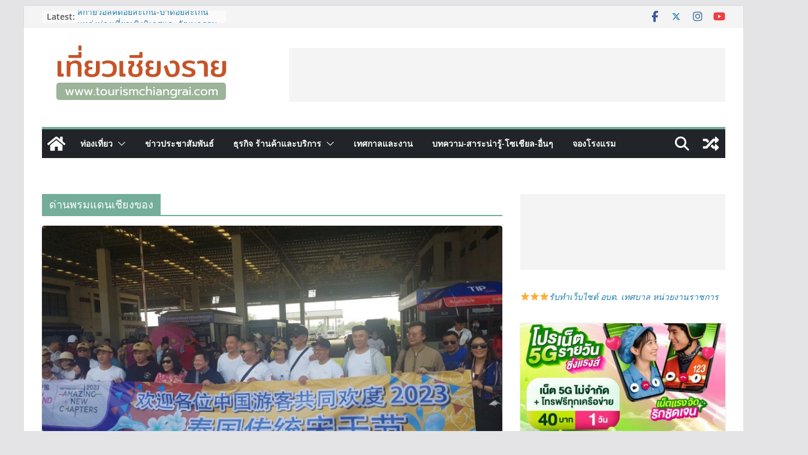

--- FILE ---
content_type: text/html; charset=UTF-8
request_url: https://www.tourismchiangrai.com/tag/%E0%B8%94%E0%B9%88%E0%B8%B2%E0%B8%99%E0%B8%9E%E0%B8%A3%E0%B8%A1%E0%B9%81%E0%B8%94%E0%B8%99%E0%B9%80%E0%B8%8A%E0%B8%B5%E0%B8%A2%E0%B8%87%E0%B8%82%E0%B8%AD%E0%B8%87/
body_size: 24055
content:
		<!doctype html>
		<html lang="th">
		
<head>

			<meta charset="UTF-8"/>
		<meta name="viewport" content="width=device-width, initial-scale=1">
		<link rel="profile" href="http://gmpg.org/xfn/11"/>
		
	<title>ด่านพรมแดนเชียงของ &#8211; เที่ยวเชียงราย</title>
<meta name='robots' content='max-image-preview:large' />
<link rel="alternate" type="application/rss+xml" title="เที่ยวเชียงราย &raquo; ฟีด" href="https://www.tourismchiangrai.com/feed/" />
<link rel="alternate" type="application/rss+xml" title="เที่ยวเชียงราย &raquo; ฟีดความเห็น" href="https://www.tourismchiangrai.com/comments/feed/" />
<link rel="alternate" type="application/rss+xml" title="เที่ยวเชียงราย &raquo; ด่านพรมแดนเชียงของ ฟีดป้ายกำกับ" href="https://www.tourismchiangrai.com/tag/%e0%b8%94%e0%b9%88%e0%b8%b2%e0%b8%99%e0%b8%9e%e0%b8%a3%e0%b8%a1%e0%b9%81%e0%b8%94%e0%b8%99%e0%b9%80%e0%b8%8a%e0%b8%b5%e0%b8%a2%e0%b8%87%e0%b8%82%e0%b8%ad%e0%b8%87/feed/" />
<style type="text/css">
.archive #nav-above,
					.archive #nav-below,
					.search #nav-above,
					.search #nav-below,
					.blog #nav-below, 
					.blog #nav-above, 
					.navigation.paging-navigation, 
					.navigation.pagination,
					.pagination.paging-pagination, 
					.pagination.pagination, 
					.pagination.loop-pagination, 
					.bicubic-nav-link, 
					#page-nav, 
					.camp-paging, 
					#reposter_nav-pages, 
					.unity-post-pagination, 
					.wordpost_content .nav_post_link { 
						display: none !important; 
					}
					.single-gallery .pagination.gllrpr_pagination {
						display: block !important; 
					}</style>
		
	<style id='wp-img-auto-sizes-contain-inline-css' type='text/css'>
img:is([sizes=auto i],[sizes^="auto," i]){contain-intrinsic-size:3000px 1500px}
/*# sourceURL=wp-img-auto-sizes-contain-inline-css */
</style>
<style id='wp-emoji-styles-inline-css' type='text/css'>

	img.wp-smiley, img.emoji {
		display: inline !important;
		border: none !important;
		box-shadow: none !important;
		height: 1em !important;
		width: 1em !important;
		margin: 0 0.07em !important;
		vertical-align: -0.1em !important;
		background: none !important;
		padding: 0 !important;
	}
/*# sourceURL=wp-emoji-styles-inline-css */
</style>
<style id='wp-block-library-inline-css' type='text/css'>
:root{--wp-block-synced-color:#7a00df;--wp-block-synced-color--rgb:122,0,223;--wp-bound-block-color:var(--wp-block-synced-color);--wp-editor-canvas-background:#ddd;--wp-admin-theme-color:#007cba;--wp-admin-theme-color--rgb:0,124,186;--wp-admin-theme-color-darker-10:#006ba1;--wp-admin-theme-color-darker-10--rgb:0,107,160.5;--wp-admin-theme-color-darker-20:#005a87;--wp-admin-theme-color-darker-20--rgb:0,90,135;--wp-admin-border-width-focus:2px}@media (min-resolution:192dpi){:root{--wp-admin-border-width-focus:1.5px}}.wp-element-button{cursor:pointer}:root .has-very-light-gray-background-color{background-color:#eee}:root .has-very-dark-gray-background-color{background-color:#313131}:root .has-very-light-gray-color{color:#eee}:root .has-very-dark-gray-color{color:#313131}:root .has-vivid-green-cyan-to-vivid-cyan-blue-gradient-background{background:linear-gradient(135deg,#00d084,#0693e3)}:root .has-purple-crush-gradient-background{background:linear-gradient(135deg,#34e2e4,#4721fb 50%,#ab1dfe)}:root .has-hazy-dawn-gradient-background{background:linear-gradient(135deg,#faaca8,#dad0ec)}:root .has-subdued-olive-gradient-background{background:linear-gradient(135deg,#fafae1,#67a671)}:root .has-atomic-cream-gradient-background{background:linear-gradient(135deg,#fdd79a,#004a59)}:root .has-nightshade-gradient-background{background:linear-gradient(135deg,#330968,#31cdcf)}:root .has-midnight-gradient-background{background:linear-gradient(135deg,#020381,#2874fc)}:root{--wp--preset--font-size--normal:16px;--wp--preset--font-size--huge:42px}.has-regular-font-size{font-size:1em}.has-larger-font-size{font-size:2.625em}.has-normal-font-size{font-size:var(--wp--preset--font-size--normal)}.has-huge-font-size{font-size:var(--wp--preset--font-size--huge)}.has-text-align-center{text-align:center}.has-text-align-left{text-align:left}.has-text-align-right{text-align:right}.has-fit-text{white-space:nowrap!important}#end-resizable-editor-section{display:none}.aligncenter{clear:both}.items-justified-left{justify-content:flex-start}.items-justified-center{justify-content:center}.items-justified-right{justify-content:flex-end}.items-justified-space-between{justify-content:space-between}.screen-reader-text{border:0;clip-path:inset(50%);height:1px;margin:-1px;overflow:hidden;padding:0;position:absolute;width:1px;word-wrap:normal!important}.screen-reader-text:focus{background-color:#ddd;clip-path:none;color:#444;display:block;font-size:1em;height:auto;left:5px;line-height:normal;padding:15px 23px 14px;text-decoration:none;top:5px;width:auto;z-index:100000}html :where(.has-border-color){border-style:solid}html :where([style*=border-top-color]){border-top-style:solid}html :where([style*=border-right-color]){border-right-style:solid}html :where([style*=border-bottom-color]){border-bottom-style:solid}html :where([style*=border-left-color]){border-left-style:solid}html :where([style*=border-width]){border-style:solid}html :where([style*=border-top-width]){border-top-style:solid}html :where([style*=border-right-width]){border-right-style:solid}html :where([style*=border-bottom-width]){border-bottom-style:solid}html :where([style*=border-left-width]){border-left-style:solid}html :where(img[class*=wp-image-]){height:auto;max-width:100%}:where(figure){margin:0 0 1em}html :where(.is-position-sticky){--wp-admin--admin-bar--position-offset:var(--wp-admin--admin-bar--height,0px)}@media screen and (max-width:600px){html :where(.is-position-sticky){--wp-admin--admin-bar--position-offset:0px}}

/*# sourceURL=wp-block-library-inline-css */
</style><style id='wp-block-image-inline-css' type='text/css'>
.wp-block-image>a,.wp-block-image>figure>a{display:inline-block}.wp-block-image img{box-sizing:border-box;height:auto;max-width:100%;vertical-align:bottom}@media not (prefers-reduced-motion){.wp-block-image img.hide{visibility:hidden}.wp-block-image img.show{animation:show-content-image .4s}}.wp-block-image[style*=border-radius] img,.wp-block-image[style*=border-radius]>a{border-radius:inherit}.wp-block-image.has-custom-border img{box-sizing:border-box}.wp-block-image.aligncenter{text-align:center}.wp-block-image.alignfull>a,.wp-block-image.alignwide>a{width:100%}.wp-block-image.alignfull img,.wp-block-image.alignwide img{height:auto;width:100%}.wp-block-image .aligncenter,.wp-block-image .alignleft,.wp-block-image .alignright,.wp-block-image.aligncenter,.wp-block-image.alignleft,.wp-block-image.alignright{display:table}.wp-block-image .aligncenter>figcaption,.wp-block-image .alignleft>figcaption,.wp-block-image .alignright>figcaption,.wp-block-image.aligncenter>figcaption,.wp-block-image.alignleft>figcaption,.wp-block-image.alignright>figcaption{caption-side:bottom;display:table-caption}.wp-block-image .alignleft{float:left;margin:.5em 1em .5em 0}.wp-block-image .alignright{float:right;margin:.5em 0 .5em 1em}.wp-block-image .aligncenter{margin-left:auto;margin-right:auto}.wp-block-image :where(figcaption){margin-bottom:1em;margin-top:.5em}.wp-block-image.is-style-circle-mask img{border-radius:9999px}@supports ((-webkit-mask-image:none) or (mask-image:none)) or (-webkit-mask-image:none){.wp-block-image.is-style-circle-mask img{border-radius:0;-webkit-mask-image:url('data:image/svg+xml;utf8,<svg viewBox="0 0 100 100" xmlns="http://www.w3.org/2000/svg"><circle cx="50" cy="50" r="50"/></svg>');mask-image:url('data:image/svg+xml;utf8,<svg viewBox="0 0 100 100" xmlns="http://www.w3.org/2000/svg"><circle cx="50" cy="50" r="50"/></svg>');mask-mode:alpha;-webkit-mask-position:center;mask-position:center;-webkit-mask-repeat:no-repeat;mask-repeat:no-repeat;-webkit-mask-size:contain;mask-size:contain}}:root :where(.wp-block-image.is-style-rounded img,.wp-block-image .is-style-rounded img){border-radius:9999px}.wp-block-image figure{margin:0}.wp-lightbox-container{display:flex;flex-direction:column;position:relative}.wp-lightbox-container img{cursor:zoom-in}.wp-lightbox-container img:hover+button{opacity:1}.wp-lightbox-container button{align-items:center;backdrop-filter:blur(16px) saturate(180%);background-color:#5a5a5a40;border:none;border-radius:4px;cursor:zoom-in;display:flex;height:20px;justify-content:center;opacity:0;padding:0;position:absolute;right:16px;text-align:center;top:16px;width:20px;z-index:100}@media not (prefers-reduced-motion){.wp-lightbox-container button{transition:opacity .2s ease}}.wp-lightbox-container button:focus-visible{outline:3px auto #5a5a5a40;outline:3px auto -webkit-focus-ring-color;outline-offset:3px}.wp-lightbox-container button:hover{cursor:pointer;opacity:1}.wp-lightbox-container button:focus{opacity:1}.wp-lightbox-container button:focus,.wp-lightbox-container button:hover,.wp-lightbox-container button:not(:hover):not(:active):not(.has-background){background-color:#5a5a5a40;border:none}.wp-lightbox-overlay{box-sizing:border-box;cursor:zoom-out;height:100vh;left:0;overflow:hidden;position:fixed;top:0;visibility:hidden;width:100%;z-index:100000}.wp-lightbox-overlay .close-button{align-items:center;cursor:pointer;display:flex;justify-content:center;min-height:40px;min-width:40px;padding:0;position:absolute;right:calc(env(safe-area-inset-right) + 16px);top:calc(env(safe-area-inset-top) + 16px);z-index:5000000}.wp-lightbox-overlay .close-button:focus,.wp-lightbox-overlay .close-button:hover,.wp-lightbox-overlay .close-button:not(:hover):not(:active):not(.has-background){background:none;border:none}.wp-lightbox-overlay .lightbox-image-container{height:var(--wp--lightbox-container-height);left:50%;overflow:hidden;position:absolute;top:50%;transform:translate(-50%,-50%);transform-origin:top left;width:var(--wp--lightbox-container-width);z-index:9999999999}.wp-lightbox-overlay .wp-block-image{align-items:center;box-sizing:border-box;display:flex;height:100%;justify-content:center;margin:0;position:relative;transform-origin:0 0;width:100%;z-index:3000000}.wp-lightbox-overlay .wp-block-image img{height:var(--wp--lightbox-image-height);min-height:var(--wp--lightbox-image-height);min-width:var(--wp--lightbox-image-width);width:var(--wp--lightbox-image-width)}.wp-lightbox-overlay .wp-block-image figcaption{display:none}.wp-lightbox-overlay button{background:none;border:none}.wp-lightbox-overlay .scrim{background-color:#fff;height:100%;opacity:.9;position:absolute;width:100%;z-index:2000000}.wp-lightbox-overlay.active{visibility:visible}@media not (prefers-reduced-motion){.wp-lightbox-overlay.active{animation:turn-on-visibility .25s both}.wp-lightbox-overlay.active img{animation:turn-on-visibility .35s both}.wp-lightbox-overlay.show-closing-animation:not(.active){animation:turn-off-visibility .35s both}.wp-lightbox-overlay.show-closing-animation:not(.active) img{animation:turn-off-visibility .25s both}.wp-lightbox-overlay.zoom.active{animation:none;opacity:1;visibility:visible}.wp-lightbox-overlay.zoom.active .lightbox-image-container{animation:lightbox-zoom-in .4s}.wp-lightbox-overlay.zoom.active .lightbox-image-container img{animation:none}.wp-lightbox-overlay.zoom.active .scrim{animation:turn-on-visibility .4s forwards}.wp-lightbox-overlay.zoom.show-closing-animation:not(.active){animation:none}.wp-lightbox-overlay.zoom.show-closing-animation:not(.active) .lightbox-image-container{animation:lightbox-zoom-out .4s}.wp-lightbox-overlay.zoom.show-closing-animation:not(.active) .lightbox-image-container img{animation:none}.wp-lightbox-overlay.zoom.show-closing-animation:not(.active) .scrim{animation:turn-off-visibility .4s forwards}}@keyframes show-content-image{0%{visibility:hidden}99%{visibility:hidden}to{visibility:visible}}@keyframes turn-on-visibility{0%{opacity:0}to{opacity:1}}@keyframes turn-off-visibility{0%{opacity:1;visibility:visible}99%{opacity:0;visibility:visible}to{opacity:0;visibility:hidden}}@keyframes lightbox-zoom-in{0%{transform:translate(calc((-100vw + var(--wp--lightbox-scrollbar-width))/2 + var(--wp--lightbox-initial-left-position)),calc(-50vh + var(--wp--lightbox-initial-top-position))) scale(var(--wp--lightbox-scale))}to{transform:translate(-50%,-50%) scale(1)}}@keyframes lightbox-zoom-out{0%{transform:translate(-50%,-50%) scale(1);visibility:visible}99%{visibility:visible}to{transform:translate(calc((-100vw + var(--wp--lightbox-scrollbar-width))/2 + var(--wp--lightbox-initial-left-position)),calc(-50vh + var(--wp--lightbox-initial-top-position))) scale(var(--wp--lightbox-scale));visibility:hidden}}
/*# sourceURL=https://www.tourismchiangrai.com/wp-includes/blocks/image/style.min.css */
</style>
<style id='wp-block-image-theme-inline-css' type='text/css'>
:root :where(.wp-block-image figcaption){color:#555;font-size:13px;text-align:center}.is-dark-theme :root :where(.wp-block-image figcaption){color:#ffffffa6}.wp-block-image{margin:0 0 1em}
/*# sourceURL=https://www.tourismchiangrai.com/wp-includes/blocks/image/theme.min.css */
</style>
<style id='wp-block-latest-posts-inline-css' type='text/css'>
.wp-block-latest-posts{box-sizing:border-box}.wp-block-latest-posts.alignleft{margin-right:2em}.wp-block-latest-posts.alignright{margin-left:2em}.wp-block-latest-posts.wp-block-latest-posts__list{list-style:none}.wp-block-latest-posts.wp-block-latest-posts__list li{clear:both;overflow-wrap:break-word}.wp-block-latest-posts.is-grid{display:flex;flex-wrap:wrap}.wp-block-latest-posts.is-grid li{margin:0 1.25em 1.25em 0;width:100%}@media (min-width:600px){.wp-block-latest-posts.columns-2 li{width:calc(50% - .625em)}.wp-block-latest-posts.columns-2 li:nth-child(2n){margin-right:0}.wp-block-latest-posts.columns-3 li{width:calc(33.33333% - .83333em)}.wp-block-latest-posts.columns-3 li:nth-child(3n){margin-right:0}.wp-block-latest-posts.columns-4 li{width:calc(25% - .9375em)}.wp-block-latest-posts.columns-4 li:nth-child(4n){margin-right:0}.wp-block-latest-posts.columns-5 li{width:calc(20% - 1em)}.wp-block-latest-posts.columns-5 li:nth-child(5n){margin-right:0}.wp-block-latest-posts.columns-6 li{width:calc(16.66667% - 1.04167em)}.wp-block-latest-posts.columns-6 li:nth-child(6n){margin-right:0}}:root :where(.wp-block-latest-posts.is-grid){padding:0}:root :where(.wp-block-latest-posts.wp-block-latest-posts__list){padding-left:0}.wp-block-latest-posts__post-author,.wp-block-latest-posts__post-date{display:block;font-size:.8125em}.wp-block-latest-posts__post-excerpt,.wp-block-latest-posts__post-full-content{margin-bottom:1em;margin-top:.5em}.wp-block-latest-posts__featured-image a{display:inline-block}.wp-block-latest-posts__featured-image img{height:auto;max-width:100%;width:auto}.wp-block-latest-posts__featured-image.alignleft{float:left;margin-right:1em}.wp-block-latest-posts__featured-image.alignright{float:right;margin-left:1em}.wp-block-latest-posts__featured-image.aligncenter{margin-bottom:1em;text-align:center}
/*# sourceURL=https://www.tourismchiangrai.com/wp-includes/blocks/latest-posts/style.min.css */
</style>
<style id='wp-block-tag-cloud-inline-css' type='text/css'>
.wp-block-tag-cloud{box-sizing:border-box}.wp-block-tag-cloud.aligncenter{justify-content:center;text-align:center}.wp-block-tag-cloud a{display:inline-block;margin-right:5px}.wp-block-tag-cloud span{display:inline-block;margin-left:5px;text-decoration:none}:root :where(.wp-block-tag-cloud.is-style-outline){display:flex;flex-wrap:wrap;gap:1ch}:root :where(.wp-block-tag-cloud.is-style-outline a){border:1px solid;font-size:unset!important;margin-right:0;padding:1ch 2ch;text-decoration:none!important}
/*# sourceURL=https://www.tourismchiangrai.com/wp-includes/blocks/tag-cloud/style.min.css */
</style>
<style id='wp-block-columns-inline-css' type='text/css'>
.wp-block-columns{box-sizing:border-box;display:flex;flex-wrap:wrap!important}@media (min-width:782px){.wp-block-columns{flex-wrap:nowrap!important}}.wp-block-columns{align-items:normal!important}.wp-block-columns.are-vertically-aligned-top{align-items:flex-start}.wp-block-columns.are-vertically-aligned-center{align-items:center}.wp-block-columns.are-vertically-aligned-bottom{align-items:flex-end}@media (max-width:781px){.wp-block-columns:not(.is-not-stacked-on-mobile)>.wp-block-column{flex-basis:100%!important}}@media (min-width:782px){.wp-block-columns:not(.is-not-stacked-on-mobile)>.wp-block-column{flex-basis:0;flex-grow:1}.wp-block-columns:not(.is-not-stacked-on-mobile)>.wp-block-column[style*=flex-basis]{flex-grow:0}}.wp-block-columns.is-not-stacked-on-mobile{flex-wrap:nowrap!important}.wp-block-columns.is-not-stacked-on-mobile>.wp-block-column{flex-basis:0;flex-grow:1}.wp-block-columns.is-not-stacked-on-mobile>.wp-block-column[style*=flex-basis]{flex-grow:0}:where(.wp-block-columns){margin-bottom:1.75em}:where(.wp-block-columns.has-background){padding:1.25em 2.375em}.wp-block-column{flex-grow:1;min-width:0;overflow-wrap:break-word;word-break:break-word}.wp-block-column.is-vertically-aligned-top{align-self:flex-start}.wp-block-column.is-vertically-aligned-center{align-self:center}.wp-block-column.is-vertically-aligned-bottom{align-self:flex-end}.wp-block-column.is-vertically-aligned-stretch{align-self:stretch}.wp-block-column.is-vertically-aligned-bottom,.wp-block-column.is-vertically-aligned-center,.wp-block-column.is-vertically-aligned-top{width:100%}
/*# sourceURL=https://www.tourismchiangrai.com/wp-includes/blocks/columns/style.min.css */
</style>
<style id='wp-block-paragraph-inline-css' type='text/css'>
.is-small-text{font-size:.875em}.is-regular-text{font-size:1em}.is-large-text{font-size:2.25em}.is-larger-text{font-size:3em}.has-drop-cap:not(:focus):first-letter{float:left;font-size:8.4em;font-style:normal;font-weight:100;line-height:.68;margin:.05em .1em 0 0;text-transform:uppercase}body.rtl .has-drop-cap:not(:focus):first-letter{float:none;margin-left:.1em}p.has-drop-cap.has-background{overflow:hidden}:root :where(p.has-background){padding:1.25em 2.375em}:where(p.has-text-color:not(.has-link-color)) a{color:inherit}p.has-text-align-left[style*="writing-mode:vertical-lr"],p.has-text-align-right[style*="writing-mode:vertical-rl"]{rotate:180deg}
/*# sourceURL=https://www.tourismchiangrai.com/wp-includes/blocks/paragraph/style.min.css */
</style>
<style id='global-styles-inline-css' type='text/css'>
:root{--wp--preset--aspect-ratio--square: 1;--wp--preset--aspect-ratio--4-3: 4/3;--wp--preset--aspect-ratio--3-4: 3/4;--wp--preset--aspect-ratio--3-2: 3/2;--wp--preset--aspect-ratio--2-3: 2/3;--wp--preset--aspect-ratio--16-9: 16/9;--wp--preset--aspect-ratio--9-16: 9/16;--wp--preset--color--black: #000000;--wp--preset--color--cyan-bluish-gray: #abb8c3;--wp--preset--color--white: #ffffff;--wp--preset--color--pale-pink: #f78da7;--wp--preset--color--vivid-red: #cf2e2e;--wp--preset--color--luminous-vivid-orange: #ff6900;--wp--preset--color--luminous-vivid-amber: #fcb900;--wp--preset--color--light-green-cyan: #7bdcb5;--wp--preset--color--vivid-green-cyan: #00d084;--wp--preset--color--pale-cyan-blue: #8ed1fc;--wp--preset--color--vivid-cyan-blue: #0693e3;--wp--preset--color--vivid-purple: #9b51e0;--wp--preset--gradient--vivid-cyan-blue-to-vivid-purple: linear-gradient(135deg,rgb(6,147,227) 0%,rgb(155,81,224) 100%);--wp--preset--gradient--light-green-cyan-to-vivid-green-cyan: linear-gradient(135deg,rgb(122,220,180) 0%,rgb(0,208,130) 100%);--wp--preset--gradient--luminous-vivid-amber-to-luminous-vivid-orange: linear-gradient(135deg,rgb(252,185,0) 0%,rgb(255,105,0) 100%);--wp--preset--gradient--luminous-vivid-orange-to-vivid-red: linear-gradient(135deg,rgb(255,105,0) 0%,rgb(207,46,46) 100%);--wp--preset--gradient--very-light-gray-to-cyan-bluish-gray: linear-gradient(135deg,rgb(238,238,238) 0%,rgb(169,184,195) 100%);--wp--preset--gradient--cool-to-warm-spectrum: linear-gradient(135deg,rgb(74,234,220) 0%,rgb(151,120,209) 20%,rgb(207,42,186) 40%,rgb(238,44,130) 60%,rgb(251,105,98) 80%,rgb(254,248,76) 100%);--wp--preset--gradient--blush-light-purple: linear-gradient(135deg,rgb(255,206,236) 0%,rgb(152,150,240) 100%);--wp--preset--gradient--blush-bordeaux: linear-gradient(135deg,rgb(254,205,165) 0%,rgb(254,45,45) 50%,rgb(107,0,62) 100%);--wp--preset--gradient--luminous-dusk: linear-gradient(135deg,rgb(255,203,112) 0%,rgb(199,81,192) 50%,rgb(65,88,208) 100%);--wp--preset--gradient--pale-ocean: linear-gradient(135deg,rgb(255,245,203) 0%,rgb(182,227,212) 50%,rgb(51,167,181) 100%);--wp--preset--gradient--electric-grass: linear-gradient(135deg,rgb(202,248,128) 0%,rgb(113,206,126) 100%);--wp--preset--gradient--midnight: linear-gradient(135deg,rgb(2,3,129) 0%,rgb(40,116,252) 100%);--wp--preset--font-size--small: 13px;--wp--preset--font-size--medium: 20px;--wp--preset--font-size--large: 36px;--wp--preset--font-size--x-large: 42px;--wp--preset--spacing--20: 0.44rem;--wp--preset--spacing--30: 0.67rem;--wp--preset--spacing--40: 1rem;--wp--preset--spacing--50: 1.5rem;--wp--preset--spacing--60: 2.25rem;--wp--preset--spacing--70: 3.38rem;--wp--preset--spacing--80: 5.06rem;--wp--preset--shadow--natural: 6px 6px 9px rgba(0, 0, 0, 0.2);--wp--preset--shadow--deep: 12px 12px 50px rgba(0, 0, 0, 0.4);--wp--preset--shadow--sharp: 6px 6px 0px rgba(0, 0, 0, 0.2);--wp--preset--shadow--outlined: 6px 6px 0px -3px rgb(255, 255, 255), 6px 6px rgb(0, 0, 0);--wp--preset--shadow--crisp: 6px 6px 0px rgb(0, 0, 0);}:where(body) { margin: 0; }.wp-site-blocks > .alignleft { float: left; margin-right: 2em; }.wp-site-blocks > .alignright { float: right; margin-left: 2em; }.wp-site-blocks > .aligncenter { justify-content: center; margin-left: auto; margin-right: auto; }:where(.wp-site-blocks) > * { margin-block-start: 24px; margin-block-end: 0; }:where(.wp-site-blocks) > :first-child { margin-block-start: 0; }:where(.wp-site-blocks) > :last-child { margin-block-end: 0; }:root { --wp--style--block-gap: 24px; }:root :where(.is-layout-flow) > :first-child{margin-block-start: 0;}:root :where(.is-layout-flow) > :last-child{margin-block-end: 0;}:root :where(.is-layout-flow) > *{margin-block-start: 24px;margin-block-end: 0;}:root :where(.is-layout-constrained) > :first-child{margin-block-start: 0;}:root :where(.is-layout-constrained) > :last-child{margin-block-end: 0;}:root :where(.is-layout-constrained) > *{margin-block-start: 24px;margin-block-end: 0;}:root :where(.is-layout-flex){gap: 24px;}:root :where(.is-layout-grid){gap: 24px;}.is-layout-flow > .alignleft{float: left;margin-inline-start: 0;margin-inline-end: 2em;}.is-layout-flow > .alignright{float: right;margin-inline-start: 2em;margin-inline-end: 0;}.is-layout-flow > .aligncenter{margin-left: auto !important;margin-right: auto !important;}.is-layout-constrained > .alignleft{float: left;margin-inline-start: 0;margin-inline-end: 2em;}.is-layout-constrained > .alignright{float: right;margin-inline-start: 2em;margin-inline-end: 0;}.is-layout-constrained > .aligncenter{margin-left: auto !important;margin-right: auto !important;}.is-layout-constrained > :where(:not(.alignleft):not(.alignright):not(.alignfull)){margin-left: auto !important;margin-right: auto !important;}body .is-layout-flex{display: flex;}.is-layout-flex{flex-wrap: wrap;align-items: center;}.is-layout-flex > :is(*, div){margin: 0;}body .is-layout-grid{display: grid;}.is-layout-grid > :is(*, div){margin: 0;}body{padding-top: 0px;padding-right: 0px;padding-bottom: 0px;padding-left: 0px;}a:where(:not(.wp-element-button)){text-decoration: underline;}:root :where(.wp-element-button, .wp-block-button__link){background-color: #32373c;border-width: 0;color: #fff;font-family: inherit;font-size: inherit;font-style: inherit;font-weight: inherit;letter-spacing: inherit;line-height: inherit;padding-top: calc(0.667em + 2px);padding-right: calc(1.333em + 2px);padding-bottom: calc(0.667em + 2px);padding-left: calc(1.333em + 2px);text-decoration: none;text-transform: inherit;}.has-black-color{color: var(--wp--preset--color--black) !important;}.has-cyan-bluish-gray-color{color: var(--wp--preset--color--cyan-bluish-gray) !important;}.has-white-color{color: var(--wp--preset--color--white) !important;}.has-pale-pink-color{color: var(--wp--preset--color--pale-pink) !important;}.has-vivid-red-color{color: var(--wp--preset--color--vivid-red) !important;}.has-luminous-vivid-orange-color{color: var(--wp--preset--color--luminous-vivid-orange) !important;}.has-luminous-vivid-amber-color{color: var(--wp--preset--color--luminous-vivid-amber) !important;}.has-light-green-cyan-color{color: var(--wp--preset--color--light-green-cyan) !important;}.has-vivid-green-cyan-color{color: var(--wp--preset--color--vivid-green-cyan) !important;}.has-pale-cyan-blue-color{color: var(--wp--preset--color--pale-cyan-blue) !important;}.has-vivid-cyan-blue-color{color: var(--wp--preset--color--vivid-cyan-blue) !important;}.has-vivid-purple-color{color: var(--wp--preset--color--vivid-purple) !important;}.has-black-background-color{background-color: var(--wp--preset--color--black) !important;}.has-cyan-bluish-gray-background-color{background-color: var(--wp--preset--color--cyan-bluish-gray) !important;}.has-white-background-color{background-color: var(--wp--preset--color--white) !important;}.has-pale-pink-background-color{background-color: var(--wp--preset--color--pale-pink) !important;}.has-vivid-red-background-color{background-color: var(--wp--preset--color--vivid-red) !important;}.has-luminous-vivid-orange-background-color{background-color: var(--wp--preset--color--luminous-vivid-orange) !important;}.has-luminous-vivid-amber-background-color{background-color: var(--wp--preset--color--luminous-vivid-amber) !important;}.has-light-green-cyan-background-color{background-color: var(--wp--preset--color--light-green-cyan) !important;}.has-vivid-green-cyan-background-color{background-color: var(--wp--preset--color--vivid-green-cyan) !important;}.has-pale-cyan-blue-background-color{background-color: var(--wp--preset--color--pale-cyan-blue) !important;}.has-vivid-cyan-blue-background-color{background-color: var(--wp--preset--color--vivid-cyan-blue) !important;}.has-vivid-purple-background-color{background-color: var(--wp--preset--color--vivid-purple) !important;}.has-black-border-color{border-color: var(--wp--preset--color--black) !important;}.has-cyan-bluish-gray-border-color{border-color: var(--wp--preset--color--cyan-bluish-gray) !important;}.has-white-border-color{border-color: var(--wp--preset--color--white) !important;}.has-pale-pink-border-color{border-color: var(--wp--preset--color--pale-pink) !important;}.has-vivid-red-border-color{border-color: var(--wp--preset--color--vivid-red) !important;}.has-luminous-vivid-orange-border-color{border-color: var(--wp--preset--color--luminous-vivid-orange) !important;}.has-luminous-vivid-amber-border-color{border-color: var(--wp--preset--color--luminous-vivid-amber) !important;}.has-light-green-cyan-border-color{border-color: var(--wp--preset--color--light-green-cyan) !important;}.has-vivid-green-cyan-border-color{border-color: var(--wp--preset--color--vivid-green-cyan) !important;}.has-pale-cyan-blue-border-color{border-color: var(--wp--preset--color--pale-cyan-blue) !important;}.has-vivid-cyan-blue-border-color{border-color: var(--wp--preset--color--vivid-cyan-blue) !important;}.has-vivid-purple-border-color{border-color: var(--wp--preset--color--vivid-purple) !important;}.has-vivid-cyan-blue-to-vivid-purple-gradient-background{background: var(--wp--preset--gradient--vivid-cyan-blue-to-vivid-purple) !important;}.has-light-green-cyan-to-vivid-green-cyan-gradient-background{background: var(--wp--preset--gradient--light-green-cyan-to-vivid-green-cyan) !important;}.has-luminous-vivid-amber-to-luminous-vivid-orange-gradient-background{background: var(--wp--preset--gradient--luminous-vivid-amber-to-luminous-vivid-orange) !important;}.has-luminous-vivid-orange-to-vivid-red-gradient-background{background: var(--wp--preset--gradient--luminous-vivid-orange-to-vivid-red) !important;}.has-very-light-gray-to-cyan-bluish-gray-gradient-background{background: var(--wp--preset--gradient--very-light-gray-to-cyan-bluish-gray) !important;}.has-cool-to-warm-spectrum-gradient-background{background: var(--wp--preset--gradient--cool-to-warm-spectrum) !important;}.has-blush-light-purple-gradient-background{background: var(--wp--preset--gradient--blush-light-purple) !important;}.has-blush-bordeaux-gradient-background{background: var(--wp--preset--gradient--blush-bordeaux) !important;}.has-luminous-dusk-gradient-background{background: var(--wp--preset--gradient--luminous-dusk) !important;}.has-pale-ocean-gradient-background{background: var(--wp--preset--gradient--pale-ocean) !important;}.has-electric-grass-gradient-background{background: var(--wp--preset--gradient--electric-grass) !important;}.has-midnight-gradient-background{background: var(--wp--preset--gradient--midnight) !important;}.has-small-font-size{font-size: var(--wp--preset--font-size--small) !important;}.has-medium-font-size{font-size: var(--wp--preset--font-size--medium) !important;}.has-large-font-size{font-size: var(--wp--preset--font-size--large) !important;}.has-x-large-font-size{font-size: var(--wp--preset--font-size--x-large) !important;}
/*# sourceURL=global-styles-inline-css */
</style>
<style id='core-block-supports-inline-css' type='text/css'>
.wp-container-core-columns-is-layout-28f84493{flex-wrap:nowrap;}
/*# sourceURL=core-block-supports-inline-css */
</style>

<link rel='stylesheet' id='colormag_style-css' href='https://www.tourismchiangrai.com/wp-content/themes/colormag/style.css?ver=4.0.10' type='text/css' media='all' />
<style id='colormag_style-inline-css' type='text/css'>
.colormag-button,
			blockquote, button,
			input[type=reset],
			input[type=button],
			input[type=submit],
			.cm-home-icon.front_page_on,
			.cm-post-categories a,
			.cm-primary-nav ul li ul li:hover,
			.cm-primary-nav ul li.current-menu-item,
			.cm-primary-nav ul li.current_page_ancestor,
			.cm-primary-nav ul li.current-menu-ancestor,
			.cm-primary-nav ul li.current_page_item,
			.cm-primary-nav ul li:hover,
			.cm-primary-nav ul li.focus,
			.cm-mobile-nav li a:hover,
			.colormag-header-clean #cm-primary-nav .cm-menu-toggle:hover,
			.cm-header .cm-mobile-nav li:hover,
			.cm-header .cm-mobile-nav li.current-page-ancestor,
			.cm-header .cm-mobile-nav li.current-menu-ancestor,
			.cm-header .cm-mobile-nav li.current-page-item,
			.cm-header .cm-mobile-nav li.current-menu-item,
			.cm-primary-nav ul li.focus > a,
			.cm-layout-2 .cm-primary-nav ul ul.sub-menu li.focus > a,
			.cm-mobile-nav .current-menu-item>a, .cm-mobile-nav .current_page_item>a,
			.colormag-header-clean .cm-mobile-nav li:hover > a,
			.colormag-header-clean .cm-mobile-nav li.current-page-ancestor > a,
			.colormag-header-clean .cm-mobile-nav li.current-menu-ancestor > a,
			.colormag-header-clean .cm-mobile-nav li.current-page-item > a,
			.colormag-header-clean .cm-mobile-nav li.current-menu-item > a,
			.fa.search-top:hover,
			.widget_call_to_action .btn--primary,
			.colormag-footer--classic .cm-footer-cols .cm-row .cm-widget-title span::before,
			.colormag-footer--classic-bordered .cm-footer-cols .cm-row .cm-widget-title span::before,
			.cm-featured-posts .cm-widget-title span,
			.cm-featured-category-slider-widget .cm-slide-content .cm-entry-header-meta .cm-post-categories a,
			.cm-highlighted-posts .cm-post-content .cm-entry-header-meta .cm-post-categories a,
			.cm-category-slide-next, .cm-category-slide-prev, .slide-next,
			.slide-prev, .cm-tabbed-widget ul li, .cm-posts .wp-pagenavi .current,
			.cm-posts .wp-pagenavi a:hover, .cm-secondary .cm-widget-title span,
			.cm-posts .post .cm-post-content .cm-entry-header-meta .cm-post-categories a,
			.cm-page-header .cm-page-title span, .entry-meta .post-format i,
			.format-link .cm-entry-summary a, .cm-entry-button, .infinite-scroll .tg-infinite-scroll,
			.no-more-post-text, .pagination span,
			.comments-area .comment-author-link span,
			.cm-footer-cols .cm-row .cm-widget-title span,
			.advertisement_above_footer .cm-widget-title span,
			.error, .cm-primary .cm-widget-title span,
			.related-posts-wrapper.style-three .cm-post-content .cm-entry-title a:hover:before,
			.cm-slider-area .cm-widget-title span,
			.cm-beside-slider-widget .cm-widget-title span,
			.top-full-width-sidebar .cm-widget-title span,
			.wp-block-quote, .wp-block-quote.is-style-large,
			.wp-block-quote.has-text-align-right,
			.cm-error-404 .cm-btn, .widget .wp-block-heading, .wp-block-search button,
			.widget a::before, .cm-post-date a::before,
			.byline a::before,
			.colormag-footer--classic-bordered .cm-widget-title::before,
			.wp-block-button__link,
			#cm-tertiary .cm-widget-title span,
			.link-pagination .post-page-numbers.current,
			.wp-block-query-pagination-numbers .page-numbers.current,
			.wp-element-button,
			.wp-block-button .wp-block-button__link,
			.wp-element-button,
			.cm-layout-2 .cm-primary-nav ul ul.sub-menu li:hover,
			.cm-layout-2 .cm-primary-nav ul ul.sub-menu li.current-menu-ancestor,
			.cm-layout-2 .cm-primary-nav ul ul.sub-menu li.current-menu-item,
			.cm-layout-2 .cm-primary-nav ul ul.sub-menu li.focus,
			.search-wrap button,
			.page-numbers .current,
			.cm-footer-builder .cm-widget-title span,
			.wp-block-search .wp-element-button:hover{background-color:rgb(116,173,153);}a,
			.cm-layout-2 #cm-primary-nav .fa.search-top:hover,
			.cm-layout-2 #cm-primary-nav.cm-mobile-nav .cm-random-post a:hover .fa-random,
			.cm-layout-2 #cm-primary-nav.cm-primary-nav .cm-random-post a:hover .fa-random,
			.cm-layout-2 .breaking-news .newsticker a:hover,
			.cm-layout-2 .cm-primary-nav ul li.current-menu-item > a,
			.cm-layout-2 .cm-primary-nav ul li.current_page_item > a,
			.cm-layout-2 .cm-primary-nav ul li:hover > a,
			.cm-layout-2 .cm-primary-nav ul li.focus > a
			.dark-skin .cm-layout-2-style-1 #cm-primary-nav.cm-primary-nav .cm-home-icon:hover .fa,
			.byline a:hover, .comments a:hover, .cm-edit-link a:hover, .cm-post-date a:hover,
			.social-links:not(.cm-header-actions .social-links) i.fa:hover, .cm-tag-links a:hover,
			.colormag-header-clean .social-links li:hover i.fa, .cm-layout-2-style-1 .social-links li:hover i.fa,
			.colormag-header-clean .breaking-news .newsticker a:hover, .widget_featured_posts .article-content .cm-entry-title a:hover,
			.widget_featured_slider .slide-content .cm-below-entry-meta .byline a:hover,
			.widget_featured_slider .slide-content .cm-below-entry-meta .comments a:hover,
			.widget_featured_slider .slide-content .cm-below-entry-meta .cm-post-date a:hover,
			.widget_featured_slider .slide-content .cm-entry-title a:hover,
			.widget_block_picture_news.widget_featured_posts .article-content .cm-entry-title a:hover,
			.widget_highlighted_posts .article-content .cm-below-entry-meta .byline a:hover,
			.widget_highlighted_posts .article-content .cm-below-entry-meta .comments a:hover,
			.widget_highlighted_posts .article-content .cm-below-entry-meta .cm-post-date a:hover,
			.widget_highlighted_posts .article-content .cm-entry-title a:hover, i.fa-arrow-up, i.fa-arrow-down,
			.cm-site-title a, #content .post .article-content .cm-entry-title a:hover, .entry-meta .byline i,
			.entry-meta .cat-links i, .entry-meta a, .post .cm-entry-title a:hover, .search .cm-entry-title a:hover,
			.entry-meta .comments-link a:hover, .entry-meta .cm-edit-link a:hover, .entry-meta .cm-post-date a:hover,
			.entry-meta .cm-tag-links a:hover, .single #content .tags a:hover, .count, .next a:hover, .previous a:hover,
			.related-posts-main-title .fa, .single-related-posts .article-content .cm-entry-title a:hover,
			.pagination a span:hover,
			#content .comments-area a.comment-cm-edit-link:hover, #content .comments-area a.comment-permalink:hover,
			#content .comments-area article header cite a:hover, .comments-area .comment-author-link a:hover,
			.comment .comment-reply-link:hover,
			.nav-next a, .nav-previous a,
			#cm-footer .cm-footer-menu ul li a:hover,
			.cm-footer-cols .cm-row a:hover, a#scroll-up i, .related-posts-wrapper-flyout .cm-entry-title a:hover,
			.human-diff-time .human-diff-time-display:hover,
			.cm-layout-2-style-1 #cm-primary-nav .fa:hover,
			.cm-footer-bar a,
			.cm-post-date a:hover,
			.cm-author a:hover,
			.cm-comments-link a:hover,
			.cm-tag-links a:hover,
			.cm-edit-link a:hover,
			.cm-footer-bar .copyright a,
			.cm-featured-posts .cm-entry-title a:hover,
			.cm-posts .post .cm-post-content .cm-entry-title a:hover,
			.cm-posts .post .single-title-above .cm-entry-title a:hover,
			.cm-layout-2 .cm-primary-nav ul li:hover > a,
			.cm-layout-2 #cm-primary-nav .fa:hover,
			.cm-entry-title a:hover,
			button:hover, input[type="button"]:hover,
			input[type="reset"]:hover,
			input[type="submit"]:hover,
			.wp-block-button .wp-block-button__link:hover,
			.cm-button:hover,
			.wp-element-button:hover,
			li.product .added_to_cart:hover,
			.comments-area .comment-permalink:hover,
			.cm-footer-bar-area .cm-footer-bar__2 a{color:rgb(116,173,153);}#cm-primary-nav,
			.cm-contained .cm-header-2 .cm-row, .cm-header-builder.cm-full-width .cm-main-header .cm-header-bottom-row{border-top-color:rgb(116,173,153);}.cm-layout-2 #cm-primary-nav,
			.cm-layout-2 .cm-primary-nav ul ul.sub-menu li:hover,
			.cm-layout-2 .cm-primary-nav ul > li:hover > a,
			.cm-layout-2 .cm-primary-nav ul > li.current-menu-item > a,
			.cm-layout-2 .cm-primary-nav ul > li.current-menu-ancestor > a,
			.cm-layout-2 .cm-primary-nav ul ul.sub-menu li.current-menu-ancestor,
			.cm-layout-2 .cm-primary-nav ul ul.sub-menu li.current-menu-item,
			.cm-layout-2 .cm-primary-nav ul ul.sub-menu li.focus,
			cm-layout-2 .cm-primary-nav ul ul.sub-menu li.current-menu-ancestor,
			cm-layout-2 .cm-primary-nav ul ul.sub-menu li.current-menu-item,
			cm-layout-2 #cm-primary-nav .cm-menu-toggle:hover,
			cm-layout-2 #cm-primary-nav.cm-mobile-nav .cm-menu-toggle,
			cm-layout-2 .cm-primary-nav ul > li:hover > a,
			cm-layout-2 .cm-primary-nav ul > li.current-menu-item > a,
			cm-layout-2 .cm-primary-nav ul > li.current-menu-ancestor > a,
			.cm-layout-2 .cm-primary-nav ul li.focus > a, .pagination a span:hover,
			.cm-error-404 .cm-btn,
			.single-post .cm-post-categories a::after,
			.widget .block-title,
			.cm-layout-2 .cm-primary-nav ul li.focus > a,
			button,
			input[type="button"],
			input[type="reset"],
			input[type="submit"],
			.wp-block-button .wp-block-button__link,
			.cm-button,
			.wp-element-button,
			li.product .added_to_cart{border-color:rgb(116,173,153);}.cm-secondary .cm-widget-title,
			#cm-tertiary .cm-widget-title,
			.widget_featured_posts .widget-title,
			#secondary .widget-title,
			#cm-tertiary .widget-title,
			.cm-page-header .cm-page-title,
			.cm-footer-cols .cm-row .widget-title,
			.advertisement_above_footer .widget-title,
			#primary .widget-title,
			.widget_slider_area .widget-title,
			.widget_beside_slider .widget-title,
			.top-full-width-sidebar .widget-title,
			.cm-footer-cols .cm-row .cm-widget-title,
			.cm-footer-bar .copyright a,
			.cm-layout-2.cm-layout-2-style-2 #cm-primary-nav,
			.cm-layout-2 .cm-primary-nav ul > li:hover > a,
			.cm-footer-builder .cm-widget-title,
			.cm-layout-2 .cm-primary-nav ul > li.current-menu-item > a{border-bottom-color:rgb(116,173,153);}@media screen and (min-width: 992px) {.cm-primary{width:70%;}}body{background-color:ffffff;background-position:;background-size:;background-attachment:fixed;background-repeat:no-repeat;}.cm-header .cm-menu-toggle svg,
			.cm-header .cm-menu-toggle svg{fill:#fff;}.cm-footer-bar-area .cm-footer-bar__2 a{color:#207daf;}.colormag-button,
			blockquote, button,
			input[type=reset],
			input[type=button],
			input[type=submit],
			.cm-home-icon.front_page_on,
			.cm-post-categories a,
			.cm-primary-nav ul li ul li:hover,
			.cm-primary-nav ul li.current-menu-item,
			.cm-primary-nav ul li.current_page_ancestor,
			.cm-primary-nav ul li.current-menu-ancestor,
			.cm-primary-nav ul li.current_page_item,
			.cm-primary-nav ul li:hover,
			.cm-primary-nav ul li.focus,
			.cm-mobile-nav li a:hover,
			.colormag-header-clean #cm-primary-nav .cm-menu-toggle:hover,
			.cm-header .cm-mobile-nav li:hover,
			.cm-header .cm-mobile-nav li.current-page-ancestor,
			.cm-header .cm-mobile-nav li.current-menu-ancestor,
			.cm-header .cm-mobile-nav li.current-page-item,
			.cm-header .cm-mobile-nav li.current-menu-item,
			.cm-primary-nav ul li.focus > a,
			.cm-layout-2 .cm-primary-nav ul ul.sub-menu li.focus > a,
			.cm-mobile-nav .current-menu-item>a, .cm-mobile-nav .current_page_item>a,
			.colormag-header-clean .cm-mobile-nav li:hover > a,
			.colormag-header-clean .cm-mobile-nav li.current-page-ancestor > a,
			.colormag-header-clean .cm-mobile-nav li.current-menu-ancestor > a,
			.colormag-header-clean .cm-mobile-nav li.current-page-item > a,
			.colormag-header-clean .cm-mobile-nav li.current-menu-item > a,
			.fa.search-top:hover,
			.widget_call_to_action .btn--primary,
			.colormag-footer--classic .cm-footer-cols .cm-row .cm-widget-title span::before,
			.colormag-footer--classic-bordered .cm-footer-cols .cm-row .cm-widget-title span::before,
			.cm-featured-posts .cm-widget-title span,
			.cm-featured-category-slider-widget .cm-slide-content .cm-entry-header-meta .cm-post-categories a,
			.cm-highlighted-posts .cm-post-content .cm-entry-header-meta .cm-post-categories a,
			.cm-category-slide-next, .cm-category-slide-prev, .slide-next,
			.slide-prev, .cm-tabbed-widget ul li, .cm-posts .wp-pagenavi .current,
			.cm-posts .wp-pagenavi a:hover, .cm-secondary .cm-widget-title span,
			.cm-posts .post .cm-post-content .cm-entry-header-meta .cm-post-categories a,
			.cm-page-header .cm-page-title span, .entry-meta .post-format i,
			.format-link .cm-entry-summary a, .cm-entry-button, .infinite-scroll .tg-infinite-scroll,
			.no-more-post-text, .pagination span,
			.comments-area .comment-author-link span,
			.cm-footer-cols .cm-row .cm-widget-title span,
			.advertisement_above_footer .cm-widget-title span,
			.error, .cm-primary .cm-widget-title span,
			.related-posts-wrapper.style-three .cm-post-content .cm-entry-title a:hover:before,
			.cm-slider-area .cm-widget-title span,
			.cm-beside-slider-widget .cm-widget-title span,
			.top-full-width-sidebar .cm-widget-title span,
			.wp-block-quote, .wp-block-quote.is-style-large,
			.wp-block-quote.has-text-align-right,
			.cm-error-404 .cm-btn, .widget .wp-block-heading, .wp-block-search button,
			.widget a::before, .cm-post-date a::before,
			.byline a::before,
			.colormag-footer--classic-bordered .cm-widget-title::before,
			.wp-block-button__link,
			#cm-tertiary .cm-widget-title span,
			.link-pagination .post-page-numbers.current,
			.wp-block-query-pagination-numbers .page-numbers.current,
			.wp-element-button,
			.wp-block-button .wp-block-button__link,
			.wp-element-button,
			.cm-layout-2 .cm-primary-nav ul ul.sub-menu li:hover,
			.cm-layout-2 .cm-primary-nav ul ul.sub-menu li.current-menu-ancestor,
			.cm-layout-2 .cm-primary-nav ul ul.sub-menu li.current-menu-item,
			.cm-layout-2 .cm-primary-nav ul ul.sub-menu li.focus,
			.search-wrap button,
			.page-numbers .current,
			.cm-footer-builder .cm-widget-title span,
			.wp-block-search .wp-element-button:hover{background-color:rgb(116,173,153);}a,
			.cm-layout-2 #cm-primary-nav .fa.search-top:hover,
			.cm-layout-2 #cm-primary-nav.cm-mobile-nav .cm-random-post a:hover .fa-random,
			.cm-layout-2 #cm-primary-nav.cm-primary-nav .cm-random-post a:hover .fa-random,
			.cm-layout-2 .breaking-news .newsticker a:hover,
			.cm-layout-2 .cm-primary-nav ul li.current-menu-item > a,
			.cm-layout-2 .cm-primary-nav ul li.current_page_item > a,
			.cm-layout-2 .cm-primary-nav ul li:hover > a,
			.cm-layout-2 .cm-primary-nav ul li.focus > a
			.dark-skin .cm-layout-2-style-1 #cm-primary-nav.cm-primary-nav .cm-home-icon:hover .fa,
			.byline a:hover, .comments a:hover, .cm-edit-link a:hover, .cm-post-date a:hover,
			.social-links:not(.cm-header-actions .social-links) i.fa:hover, .cm-tag-links a:hover,
			.colormag-header-clean .social-links li:hover i.fa, .cm-layout-2-style-1 .social-links li:hover i.fa,
			.colormag-header-clean .breaking-news .newsticker a:hover, .widget_featured_posts .article-content .cm-entry-title a:hover,
			.widget_featured_slider .slide-content .cm-below-entry-meta .byline a:hover,
			.widget_featured_slider .slide-content .cm-below-entry-meta .comments a:hover,
			.widget_featured_slider .slide-content .cm-below-entry-meta .cm-post-date a:hover,
			.widget_featured_slider .slide-content .cm-entry-title a:hover,
			.widget_block_picture_news.widget_featured_posts .article-content .cm-entry-title a:hover,
			.widget_highlighted_posts .article-content .cm-below-entry-meta .byline a:hover,
			.widget_highlighted_posts .article-content .cm-below-entry-meta .comments a:hover,
			.widget_highlighted_posts .article-content .cm-below-entry-meta .cm-post-date a:hover,
			.widget_highlighted_posts .article-content .cm-entry-title a:hover, i.fa-arrow-up, i.fa-arrow-down,
			.cm-site-title a, #content .post .article-content .cm-entry-title a:hover, .entry-meta .byline i,
			.entry-meta .cat-links i, .entry-meta a, .post .cm-entry-title a:hover, .search .cm-entry-title a:hover,
			.entry-meta .comments-link a:hover, .entry-meta .cm-edit-link a:hover, .entry-meta .cm-post-date a:hover,
			.entry-meta .cm-tag-links a:hover, .single #content .tags a:hover, .count, .next a:hover, .previous a:hover,
			.related-posts-main-title .fa, .single-related-posts .article-content .cm-entry-title a:hover,
			.pagination a span:hover,
			#content .comments-area a.comment-cm-edit-link:hover, #content .comments-area a.comment-permalink:hover,
			#content .comments-area article header cite a:hover, .comments-area .comment-author-link a:hover,
			.comment .comment-reply-link:hover,
			.nav-next a, .nav-previous a,
			#cm-footer .cm-footer-menu ul li a:hover,
			.cm-footer-cols .cm-row a:hover, a#scroll-up i, .related-posts-wrapper-flyout .cm-entry-title a:hover,
			.human-diff-time .human-diff-time-display:hover,
			.cm-layout-2-style-1 #cm-primary-nav .fa:hover,
			.cm-footer-bar a,
			.cm-post-date a:hover,
			.cm-author a:hover,
			.cm-comments-link a:hover,
			.cm-tag-links a:hover,
			.cm-edit-link a:hover,
			.cm-footer-bar .copyright a,
			.cm-featured-posts .cm-entry-title a:hover,
			.cm-posts .post .cm-post-content .cm-entry-title a:hover,
			.cm-posts .post .single-title-above .cm-entry-title a:hover,
			.cm-layout-2 .cm-primary-nav ul li:hover > a,
			.cm-layout-2 #cm-primary-nav .fa:hover,
			.cm-entry-title a:hover,
			button:hover, input[type="button"]:hover,
			input[type="reset"]:hover,
			input[type="submit"]:hover,
			.wp-block-button .wp-block-button__link:hover,
			.cm-button:hover,
			.wp-element-button:hover,
			li.product .added_to_cart:hover,
			.comments-area .comment-permalink:hover,
			.cm-footer-bar-area .cm-footer-bar__2 a{color:rgb(116,173,153);}#cm-primary-nav,
			.cm-contained .cm-header-2 .cm-row, .cm-header-builder.cm-full-width .cm-main-header .cm-header-bottom-row{border-top-color:rgb(116,173,153);}.cm-layout-2 #cm-primary-nav,
			.cm-layout-2 .cm-primary-nav ul ul.sub-menu li:hover,
			.cm-layout-2 .cm-primary-nav ul > li:hover > a,
			.cm-layout-2 .cm-primary-nav ul > li.current-menu-item > a,
			.cm-layout-2 .cm-primary-nav ul > li.current-menu-ancestor > a,
			.cm-layout-2 .cm-primary-nav ul ul.sub-menu li.current-menu-ancestor,
			.cm-layout-2 .cm-primary-nav ul ul.sub-menu li.current-menu-item,
			.cm-layout-2 .cm-primary-nav ul ul.sub-menu li.focus,
			cm-layout-2 .cm-primary-nav ul ul.sub-menu li.current-menu-ancestor,
			cm-layout-2 .cm-primary-nav ul ul.sub-menu li.current-menu-item,
			cm-layout-2 #cm-primary-nav .cm-menu-toggle:hover,
			cm-layout-2 #cm-primary-nav.cm-mobile-nav .cm-menu-toggle,
			cm-layout-2 .cm-primary-nav ul > li:hover > a,
			cm-layout-2 .cm-primary-nav ul > li.current-menu-item > a,
			cm-layout-2 .cm-primary-nav ul > li.current-menu-ancestor > a,
			.cm-layout-2 .cm-primary-nav ul li.focus > a, .pagination a span:hover,
			.cm-error-404 .cm-btn,
			.single-post .cm-post-categories a::after,
			.widget .block-title,
			.cm-layout-2 .cm-primary-nav ul li.focus > a,
			button,
			input[type="button"],
			input[type="reset"],
			input[type="submit"],
			.wp-block-button .wp-block-button__link,
			.cm-button,
			.wp-element-button,
			li.product .added_to_cart{border-color:rgb(116,173,153);}.cm-secondary .cm-widget-title,
			#cm-tertiary .cm-widget-title,
			.widget_featured_posts .widget-title,
			#secondary .widget-title,
			#cm-tertiary .widget-title,
			.cm-page-header .cm-page-title,
			.cm-footer-cols .cm-row .widget-title,
			.advertisement_above_footer .widget-title,
			#primary .widget-title,
			.widget_slider_area .widget-title,
			.widget_beside_slider .widget-title,
			.top-full-width-sidebar .widget-title,
			.cm-footer-cols .cm-row .cm-widget-title,
			.cm-footer-bar .copyright a,
			.cm-layout-2.cm-layout-2-style-2 #cm-primary-nav,
			.cm-layout-2 .cm-primary-nav ul > li:hover > a,
			.cm-footer-builder .cm-widget-title,
			.cm-layout-2 .cm-primary-nav ul > li.current-menu-item > a{border-bottom-color:rgb(116,173,153);}@media screen and (min-width: 992px) {.cm-primary{width:70%;}}body{background-color:ffffff;background-position:;background-size:;background-attachment:fixed;background-repeat:no-repeat;}.cm-header .cm-menu-toggle svg,
			.cm-header .cm-menu-toggle svg{fill:#fff;}.cm-footer-bar-area .cm-footer-bar__2 a{color:#207daf;}:root{--top-grid-columns: 4;
			--main-grid-columns: 4;
			--bottom-grid-columns: 2;
			} :root{--colormag-color-1: #eaf3fb;--colormag-color-2: #bfdcf3;--colormag-color-3: #94c4eb;--colormag-color-4: #6aace2;--colormag-color-5: #257bc1;--colormag-color-6: #1d6096;--colormag-color-7: #15446b;--colormag-color-8: #0c2941;--colormag-color-9: #040e16;}.mzb-featured-posts, .mzb-social-icon, .mzb-featured-categories, .mzb-social-icons-insert{--color--light--primary:rgba(116,173,153,0.1);}body{--color--light--primary:rgb(116,173,153);--color--primary:rgb(116,173,153);}
/*# sourceURL=colormag_style-inline-css */
</style>
<link rel='stylesheet' id='font-awesome-all-css' href='https://www.tourismchiangrai.com/wp-content/themes/colormag/inc/customizer/customind/assets/fontawesome/v6/css/all.min.css?ver=6.2.4' type='text/css' media='all' />
<link rel='stylesheet' id='font-awesome-4-css' href='https://www.tourismchiangrai.com/wp-content/themes/colormag/assets/library/font-awesome/css/v4-shims.min.css?ver=4.7.0' type='text/css' media='all' />
<link rel='stylesheet' id='font-awesome-solid-css' href='https://www.tourismchiangrai.com/wp-content/themes/colormag/assets/library/font-awesome/css/solid.min.css?ver=6.2.4' type='text/css' media='all' />
<link rel='stylesheet' id='wp-paginate-css' href='https://www.tourismchiangrai.com/wp-content/plugins/wp-paginate/css/wp-paginate.css?ver=2.2.4' type='text/css' media='screen' />
<link rel='stylesheet' id='wpp-custom-style-css' href='http://www.tourismchiangrai.com/wp-content/uploads/wpp-custom-code/wpp-custom-code.css?ver=6.9' type='text/css' media='all' />
<script type="text/javascript" src="https://www.tourismchiangrai.com/wp-includes/js/jquery/jquery.min.js?ver=3.7.1" id="jquery-core-js"></script>
<script type="text/javascript" src="https://www.tourismchiangrai.com/wp-includes/js/jquery/jquery-migrate.min.js?ver=3.4.1" id="jquery-migrate-js"></script>
<link rel="https://api.w.org/" href="https://www.tourismchiangrai.com/wp-json/" /><link rel="alternate" title="JSON" type="application/json" href="https://www.tourismchiangrai.com/wp-json/wp/v2/tags/455" /><link rel="EditURI" type="application/rsd+xml" title="RSD" href="https://www.tourismchiangrai.com/xmlrpc.php?rsd" />
<meta name="generator" content="WordPress 6.9" />
<script src="https://www.chiangraientersoft.com/SAO/plugin/js/axios/axios.min.js?v=1736996516"></script>
<script src="https://www.chiangraientersoft.com/SAO/plugin/js/vue/vue.global.prod.js?v=1736996516"></script><link rel="icon" href="https://www.tourismchiangrai.com/wp-content/uploads/2022/12/faviconT-300x300.jpg" sizes="32x32" />
<link rel="icon" href="https://www.tourismchiangrai.com/wp-content/uploads/2022/12/faviconT-300x300.jpg" sizes="192x192" />
<link rel="apple-touch-icon" href="https://www.tourismchiangrai.com/wp-content/uploads/2022/12/faviconT-300x300.jpg" />
<meta name="msapplication-TileImage" content="https://www.tourismchiangrai.com/wp-content/uploads/2022/12/faviconT-300x300.jpg" />
		<style type="text/css" id="wp-custom-css">
			.colormag-header-classic #header-text-nav-wrap {
    padding: 0px 0 0px;
}		</style>
		
</head>

<body class="archive tag tag-455 wp-custom-logo wp-embed-responsive wp-theme-colormag cm-header-layout-1 adv-style-1  boxed">




		<div id="page" class="hfeed site">
				<a class="skip-link screen-reader-text" href="#main">Skip to content</a>
		

			<header id="cm-masthead" class="cm-header cm-layout-1 cm-layout-1-style-1 cm-contained">
		
		
				<div class="cm-top-bar">
					<div class="cm-container">
						<div class="cm-row">
							<div class="cm-top-bar__1">
				
		<div class="breaking-news">
			<strong class="breaking-news-latest">Latest:</strong>

			<ul class="newsticker">
									<li>
						<a href="https://www.tourismchiangrai.com/5542/" title="ขอเชิญร่วมประกวดตุงล้านนา บูชา &#8220;พระมหาชินธาตุเจ้าดอยตุง&#8221; ประจำปี 2569 ชิงเงินรางวัลมูลค่า 15,000 บาท">
							ขอเชิญร่วมประกวดตุงล้านนา บูชา &#8220;พระมหาชินธาตุเจ้าดอยตุง&#8221; ประจำปี 2569 ชิงเงินรางวัลมูลค่า 15,000 บาท						</a>
					</li>
									<li>
						<a href="https://www.tourismchiangrai.com/5538/" title="19 พ.ย.นี้ ขอเชิญร่วม “ กิจกรรมเตียวท้าลม ชมนกยูง ณ ทุ่งดอกบัวตอง ” @ดอยแป๋หลวง ประจำปี 2568">
							19 พ.ย.นี้ ขอเชิญร่วม “ กิจกรรมเตียวท้าลม ชมนกยูง ณ ทุ่งดอกบัวตอง ” @ดอยแป๋หลวง ประจำปี 2568						</a>
					</li>
									<li>
						<a href="https://www.tourismchiangrai.com/5535/" title="นายอำเภอเวียงเชียงรุ้งเชิญชวนเที่ยวงาน “ดอกบัวงาม ทานตะวันบาน ที่เวียงเชียงรุ้ง” ตลอดทั้งเดือน พฤศจิกายน 2568 นี้">
							นายอำเภอเวียงเชียงรุ้งเชิญชวนเที่ยวงาน “ดอกบัวงาม ทานตะวันบาน ที่เวียงเชียงรุ้ง” ตลอดทั้งเดือน พฤศจิกายน 2568 นี้						</a>
					</li>
									<li>
						<a href="https://www.tourismchiangrai.com/5531/" title="โปรเน็ต 5G รายวัน ซิ่งแรงส์ จากเอไอเอส 1-2-Call">
							โปรเน็ต 5G รายวัน ซิ่งแรงส์ จากเอไอเอส 1-2-Call						</a>
					</li>
									<li>
						<a href="https://www.tourismchiangrai.com/5528/" title="สกายวอล์คดอยสะเก็น-ป่าดอยสะเก็น แหล่งท่องเที่ยวเชิงนิเวศและวัฒนธรรมใจกลางเมืองเชียงราย">
							สกายวอล์คดอยสะเก็น-ป่าดอยสะเก็น แหล่งท่องเที่ยวเชิงนิเวศและวัฒนธรรมใจกลางเมืองเชียงราย						</a>
					</li>
							</ul>
		</div>

									</div>

							<div class="cm-top-bar__2">
				
		<div class="social-links">
			<ul>
				<li><a href="https://www.facebook.com/profile.php?id=61554776101364" target="_blank"><i class="fa fa-facebook"></i></a></li><li><a href="https://x.com/chiangraifocus" target="_blank"><i class="fa-brands fa-x-twitter"></i></a></li><li><a href="https://www.instagram.com/chiangraifocus" target="_blank"><i class="fa fa-instagram"></i></a></li><li><a href="https://www.youtube.com/channel/UCo8DdpYcpnGqyOm15pQ1u1w" target="_blank"><i class="fa fa-youtube"></i></a></li>			</ul>
		</div><!-- .social-links -->
									</div>
						</div>
					</div>
				</div>

				
				<div class="cm-main-header">
		
		
	<div id="cm-header-1" class="cm-header-1">
		<div class="cm-container">
			<div class="cm-row">

				<div class="cm-header-col-1">
										<div id="cm-site-branding" class="cm-site-branding">
		<a href="https://www.tourismchiangrai.com/" class="custom-logo-link" rel="home"><img width="334" height="118" src="https://www.tourismchiangrai.com/wp-content/uploads/2022/12/tourismchiangrai-logo-4.png" class="custom-logo" alt="เที่ยวเชียงราย" decoding="async" srcset="https://www.tourismchiangrai.com/wp-content/uploads/2022/12/tourismchiangrai-logo-4.png 334w, https://www.tourismchiangrai.com/wp-content/uploads/2022/12/tourismchiangrai-logo-4-200x71.png 200w" sizes="(max-width: 334px) 100vw, 334px" /></a>					</div><!-- #cm-site-branding -->
	
				</div><!-- .cm-header-col-1 -->

				<div class="cm-header-col-2">
										<div id="header-right-sidebar" class="clearfix">
						<aside id="block-39" class="widget widget_block clearfix widget-colormag_header_sidebar"><script async src="https://pagead2.googlesyndication.com/pagead/js/adsbygoogle.js?client=ca-pub-7112081721456767"
     crossorigin="anonymous"></script>
<!-- 728x90_tourism-H_4/8/10 -->
<ins class="adsbygoogle"
     style="display:inline-block;width:728px;height:90px"
     data-ad-client="ca-pub-7112081721456767"
     data-ad-slot="1895660127"></ins>
<script>
     (adsbygoogle = window.adsbygoogle || []).push({});
</script></aside>					</div>
									</div><!-- .cm-header-col-2 -->

		</div>
	</div>
</div>
		
<div id="cm-header-2" class="cm-header-2">
	<nav id="cm-primary-nav" class="cm-primary-nav">
		<div class="cm-container">
			<div class="cm-row">
				
				<div class="cm-home-icon">
					<a href="https://www.tourismchiangrai.com/"
						title="เที่ยวเชียงราย"
					>
						<svg class="cm-icon cm-icon--home" xmlns="http://www.w3.org/2000/svg" viewBox="0 0 28 22"><path d="M13.6465 6.01133L5.11148 13.0409V20.6278C5.11148 20.8242 5.18952 21.0126 5.32842 21.1515C5.46733 21.2904 5.65572 21.3685 5.85217 21.3685L11.0397 21.3551C11.2355 21.3541 11.423 21.2756 11.5611 21.1368C11.6992 20.998 11.7767 20.8102 11.7767 20.6144V16.1837C11.7767 15.9873 11.8547 15.7989 11.9937 15.66C12.1326 15.521 12.321 15.443 12.5174 15.443H15.4801C15.6766 15.443 15.865 15.521 16.0039 15.66C16.1428 15.7989 16.2208 15.9873 16.2208 16.1837V20.6111C16.2205 20.7086 16.2394 20.8052 16.2765 20.8953C16.3136 20.9854 16.3681 21.0673 16.4369 21.1364C16.5057 21.2054 16.5875 21.2602 16.6775 21.2975C16.7675 21.3349 16.864 21.3541 16.9615 21.3541L22.1472 21.3685C22.3436 21.3685 22.532 21.2904 22.6709 21.1515C22.8099 21.0126 22.8879 20.8242 22.8879 20.6278V13.0358L14.3548 6.01133C14.2544 5.93047 14.1295 5.88637 14.0006 5.88637C13.8718 5.88637 13.7468 5.93047 13.6465 6.01133ZM27.1283 10.7892L23.2582 7.59917V1.18717C23.2582 1.03983 23.1997 0.898538 23.0955 0.794359C22.9913 0.69018 22.8501 0.631653 22.7027 0.631653H20.1103C19.963 0.631653 19.8217 0.69018 19.7175 0.794359C19.6133 0.898538 19.5548 1.03983 19.5548 1.18717V4.54848L15.4102 1.13856C15.0125 0.811259 14.5134 0.632307 13.9983 0.632307C13.4832 0.632307 12.9841 0.811259 12.5864 1.13856L0.868291 10.7892C0.81204 10.8357 0.765501 10.8928 0.731333 10.9573C0.697165 11.0218 0.676038 11.0924 0.66916 11.165C0.662282 11.2377 0.669786 11.311 0.691245 11.3807C0.712704 11.4505 0.747696 11.5153 0.794223 11.5715L1.97469 13.0066C2.02109 13.063 2.07816 13.1098 2.14264 13.1441C2.20711 13.1784 2.27773 13.1997 2.35044 13.2067C2.42315 13.2137 2.49653 13.2063 2.56638 13.1849C2.63623 13.1636 2.70118 13.1286 2.7575 13.0821L13.6465 4.11333C13.7468 4.03247 13.8718 3.98837 14.0006 3.98837C14.1295 3.98837 14.2544 4.03247 14.3548 4.11333L25.2442 13.0821C25.3004 13.1286 25.3653 13.1636 25.435 13.1851C25.5048 13.2065 25.5781 13.214 25.6507 13.2071C25.7234 13.2003 25.794 13.1791 25.8584 13.145C25.9229 13.1108 25.98 13.0643 26.0265 13.008L27.207 11.5729C27.2535 11.5164 27.2883 11.4512 27.3095 11.3812C27.3307 11.3111 27.3379 11.2375 27.3306 11.1647C27.3233 11.0919 27.3016 11.0212 27.2669 10.9568C27.2322 10.8923 27.1851 10.8354 27.1283 10.7892Z" /></svg>					</a>
				</div>
				
											<div class="cm-header-actions">
								
		<div class="cm-random-post">
							<a href="https://www.tourismchiangrai.com/3311/" title="View a random post">
					<svg class="cm-icon cm-icon--random-fill" xmlns="http://www.w3.org/2000/svg" viewBox="0 0 24 24"><path d="M21.73 16a1 1 0 0 1 0 1.33l-3.13 3.14a.94.94 0 0 1-1.6-.66v-1.56h-2.3a.39.39 0 0 1-.18 0 .36.36 0 0 1-.16-.11l-2.76-3 2.09-2.23 2.06 2.21H17v-1.56a.94.94 0 0 1 1.6-.66ZM2.47 8.88h3.28l2.06 2.2L9.9 8.85 7.14 5.9A.36.36 0 0 0 7 5.79a.39.39 0 0 0-.18 0H2.47a.47.47 0 0 0-.47.43v2.19a.47.47 0 0 0 .47.47Zm14.53 0v1.56a.94.94 0 0 0 1.6.66L21.73 8a1 1 0 0 0 0-1.33L18.6 3.53a.94.94 0 0 0-1.6.66v1.56h-2.3a.39.39 0 0 0-.18 0 .36.36 0 0 0-.16.11l-8.61 9.27H2.47a.46.46 0 0 0-.47.46v2.19a.47.47 0 0 0 .47.47H6.8a.45.45 0 0 0 .34-.15l8.61-9.22Z"></path></svg>				</a>
					</div>

							<div class="cm-top-search">
						<i class="fa fa-search search-top"></i>
						<div class="search-form-top">
									
<form action="https://www.tourismchiangrai.com/" class="search-form searchform clearfix" method="get" role="search">

	<div class="search-wrap">
		<input type="search"
				class="s field"
				name="s"
				value=""
				placeholder="Search"
		/>

		<button class="search-icon" type="submit"></button>
	</div>

</form><!-- .searchform -->
						</div>
					</div>
									</div>
				
					<p class="cm-menu-toggle" aria-expanded="false">
						<svg class="cm-icon cm-icon--bars" xmlns="http://www.w3.org/2000/svg" viewBox="0 0 24 24"><path d="M21 19H3a1 1 0 0 1 0-2h18a1 1 0 0 1 0 2Zm0-6H3a1 1 0 0 1 0-2h18a1 1 0 0 1 0 2Zm0-6H3a1 1 0 0 1 0-2h18a1 1 0 0 1 0 2Z"></path></svg>						<svg class="cm-icon cm-icon--x-mark" xmlns="http://www.w3.org/2000/svg" viewBox="0 0 24 24"><path d="m13.4 12 8.3-8.3c.4-.4.4-1 0-1.4s-1-.4-1.4 0L12 10.6 3.7 2.3c-.4-.4-1-.4-1.4 0s-.4 1 0 1.4l8.3 8.3-8.3 8.3c-.4.4-.4 1 0 1.4.2.2.4.3.7.3s.5-.1.7-.3l8.3-8.3 8.3 8.3c.2.2.5.3.7.3s.5-.1.7-.3c.4-.4.4-1 0-1.4L13.4 12z"></path></svg>					</p>
					<div class="cm-menu-primary-container"><ul id="menu-travel" class="menu"><li id="menu-item-621" class="menu-item menu-item-type-taxonomy menu-item-object-category menu-item-has-children menu-item-621"><a href="https://www.tourismchiangrai.com/category/travel/">ท่องเที่ยว</a><span role="button" tabindex="0" class="cm-submenu-toggle" onkeypress=""><svg class="cm-icon" xmlns="http://www.w3.org/2000/svg" xml:space="preserve" viewBox="0 0 24 24"><path d="M12 17.5c-.3 0-.5-.1-.7-.3l-9-9c-.4-.4-.4-1 0-1.4s1-.4 1.4 0l8.3 8.3 8.3-8.3c.4-.4 1-.4 1.4 0s.4 1 0 1.4l-9 9c-.2.2-.4.3-.7.3z"/></svg></span>
<ul class="sub-menu">
	<li id="menu-item-627" class="menu-item menu-item-type-taxonomy menu-item-object-category menu-item-627"><a href="https://www.tourismchiangrai.com/category/travel/accomodation/">ทีพัก</a></li>
	<li id="menu-item-626" class="menu-item menu-item-type-taxonomy menu-item-object-category menu-item-626"><a href="https://www.tourismchiangrai.com/category/travel/carrent-chiangrai/">รถเช่าเชียงราย</a></li>
	<li id="menu-item-628" class="menu-item menu-item-type-taxonomy menu-item-object-category menu-item-628"><a href="https://www.tourismchiangrai.com/category/travel/attraction/">ที่เที่ยว</a></li>
	<li id="menu-item-629" class="menu-item menu-item-type-taxonomy menu-item-object-category menu-item-629"><a href="https://www.tourismchiangrai.com/category/travel/eat-drinks/">ที่กิน-ดื่ม-คาเฟ่</a></li>
</ul>
</li>
<li id="menu-item-635" class="menu-item menu-item-type-taxonomy menu-item-object-category menu-item-635"><a href="https://www.tourismchiangrai.com/category/news/">ข่าวประชาสัมพันธ์</a></li>
<li id="menu-item-2127" class="menu-item menu-item-type-taxonomy menu-item-object-category menu-item-has-children menu-item-2127"><a href="https://www.tourismchiangrai.com/category/business-service/">ธุรกิจ ร้านค้าและบริการ</a><span role="button" tabindex="0" class="cm-submenu-toggle" onkeypress=""><svg class="cm-icon" xmlns="http://www.w3.org/2000/svg" xml:space="preserve" viewBox="0 0 24 24"><path d="M12 17.5c-.3 0-.5-.1-.7-.3l-9-9c-.4-.4-.4-1 0-1.4s1-.4 1.4 0l8.3 8.3 8.3-8.3c.4-.4 1-.4 1.4 0s.4 1 0 1.4l-9 9c-.2.2-.4.3-.7.3z"/></svg></span>
<ul class="sub-menu">
	<li id="menu-item-2128" class="menu-item menu-item-type-taxonomy menu-item-object-category menu-item-2128"><a href="https://www.tourismchiangrai.com/category/promotion-deals/">โปรโมชั่น-ส่วนลด</a></li>
</ul>
</li>
<li id="menu-item-636" class="menu-item menu-item-type-taxonomy menu-item-object-category menu-item-636"><a href="https://www.tourismchiangrai.com/category/events/">เทศกาลและงาน</a></li>
<li id="menu-item-637" class="menu-item menu-item-type-taxonomy menu-item-object-category menu-item-637"><a href="https://www.tourismchiangrai.com/category/knowledge-social-other/">บทความ-สาระน่ารู้-โซเชียล-อื่นๆ</a></li>
<li id="menu-item-1394" class="menu-item menu-item-type-custom menu-item-object-custom menu-item-1394"><a href="https://www.agoda.com/partners/partnersearch.aspx?pcs=1&#038;cid=1788366&#038;hl=th-th&#038;city=4234">จองโรงแรม</a></li>
</ul></div>
			</div>
		</div>
	</nav>
</div>
			
				</div> <!-- /.cm-main-header -->
		
				</header><!-- #cm-masthead -->
		
		

	<div id="cm-content" class="cm-content">
		
		<div class="cm-container">
		<div class="cm-row">
	
		<div id="cm-primary" class="cm-primary">

			
		<header class="cm-page-header">
			
				<h1 class="cm-page-title">
					<span>
						ด่านพรมแดนเชียงของ					</span>
				</h1>
						</header><!-- .cm-page-header -->

		
			<div class="cm-posts cm-layout-2 cm-layout-2-style-1 col-2" >
										
<article id="post-2629"
	class=" post-2629 post type-post status-publish format-standard has-post-thumbnail hentry category-news tag-453 tag-457 tag-455 tag-90 tag-456 tag-454">
	
				<div class="cm-featured-image">
				<a href="https://www.tourismchiangrai.com/2629/" title="เชียงรายคึกคัก ททท.ร่วมต้อนรับคาราวานรถยนต์นักท่องเที่ยวชาวจีน ร่วมฉลองปีใหม่ไทย">
					<img width="800" height="445" src="https://www.tourismchiangrai.com/wp-content/uploads/2023/04/คาราวานขับรถท่องเที่ยวจากสาธารณรัฐประชาชนจีน-800x445.jpg" class="attachment-colormag-featured-image size-colormag-featured-image wp-post-image" alt="" decoding="async" fetchpriority="high" />
								</a>
			</div>
				
	

	<div class="cm-post-content">
		<div class="cm-entry-header-meta"><div class="cm-post-categories"><a href="https://www.tourismchiangrai.com/category/news/" rel="category tag">ข่าวประชาสัมพันธ์</a></div></div><div class="cm-below-entry-meta "><span class="cm-post-date"><a href="https://www.tourismchiangrai.com/2629/" title="11:03 น." rel="bookmark"><svg class="cm-icon cm-icon--calendar-fill" xmlns="http://www.w3.org/2000/svg" viewBox="0 0 24 24"><path d="M21.1 6.6v1.6c0 .6-.4 1-1 1H3.9c-.6 0-1-.4-1-1V6.6c0-1.5 1.3-2.8 2.8-2.8h1.7V3c0-.6.4-1 1-1s1 .4 1 1v.8h5.2V3c0-.6.4-1 1-1s1 .4 1 1v.8h1.7c1.5 0 2.8 1.3 2.8 2.8zm-1 4.6H3.9c-.6 0-1 .4-1 1v7c0 1.5 1.3 2.8 2.8 2.8h12.6c1.5 0 2.8-1.3 2.8-2.8v-7c0-.6-.4-1-1-1z"></path></svg> <time class="entry-date published updated" datetime="2023-04-12T11:03:20+07:00">12 เมษายน 2023</time></a></span><span class="cm-post-views"><svg class="cm-icon cm-icon--eye" xmlns="http://www.w3.org/2000/svg" viewBox="0 0 24 24"><path d="M21.9 11.6c-.2-.2-3.6-7-9.9-7s-9.8 6.7-9.9 7c-.1.3-.1.6 0 .9.2.2 3.7 7 9.9 7s9.7-6.8 9.9-7c.1-.3.1-.6 0-.9zM12 15.5c-2 0-3.5-1.5-3.5-3.5S10 8.5 12 8.5s3.5 1.5 3.5 3.5-1.5 3.5-3.5 3.5z"></path></svg><span class="total-views">911 Views</span></span><span class="cm-tag-links"><svg class="cm-icon cm-icon--tag" xmlns="http://www.w3.org/2000/svg" viewBox="0 0 24 24"><path d="m21.2 10.4-8.1-8.1c-.2-.2-.4-.3-.7-.3H3c-.6 0-1 .5-1 1v9.4c0 .3.1.5.3.7l8.1 8.1c.5.5 1.3.8 2 .8.8 0 1.5-.3 2-.8l6.7-6.7c1.2-1.2 1.2-3 .1-4.1zM7.7 8.7c-.6 0-1-.4-1-1s.4-1 1-1 1 .4 1 1-.4 1-1 1z"></path></svg> <a href="https://www.tourismchiangrai.com/tag/%e0%b8%84%e0%b8%b2%e0%b8%a3%e0%b8%b2%e0%b8%a7%e0%b8%b2%e0%b8%99/" rel="tag">คาราวาน</a>, <a href="https://www.tourismchiangrai.com/tag/%e0%b8%84%e0%b8%b8%e0%b8%99%e0%b8%ab%e0%b8%a1%e0%b8%b4%e0%b8%87/" rel="tag">คุนหมิง</a>, <a href="https://www.tourismchiangrai.com/tag/%e0%b8%94%e0%b9%88%e0%b8%b2%e0%b8%99%e0%b8%9e%e0%b8%a3%e0%b8%a1%e0%b9%81%e0%b8%94%e0%b8%99%e0%b9%80%e0%b8%8a%e0%b8%b5%e0%b8%a2%e0%b8%87%e0%b8%82%e0%b8%ad%e0%b8%87/" rel="tag">ด่านพรมแดนเชียงของ</a>, <a href="https://www.tourismchiangrai.com/tag/%e0%b8%97%e0%b8%97%e0%b8%97-%e0%b8%aa%e0%b8%b3%e0%b8%99%e0%b8%b1%e0%b8%81%e0%b8%87%e0%b8%b2%e0%b8%99%e0%b9%80%e0%b8%8a%e0%b8%b5%e0%b8%a2%e0%b8%87%e0%b8%a3%e0%b8%b2%e0%b8%a2/" rel="tag">ททท.สำนักงานเชียงราย</a>, <a href="https://www.tourismchiangrai.com/tag/%e0%b8%9b%e0%b8%a3%e0%b8%b0%e0%b9%80%e0%b8%9e%e0%b8%93%e0%b8%b5%e0%b8%aa%e0%b8%87%e0%b8%81%e0%b8%a3%e0%b8%b2%e0%b8%99%e0%b8%95%e0%b9%8c/" rel="tag">ประเพณีสงกรานต์</a>, <a href="https://www.tourismchiangrai.com/tag/%e0%b8%aa%e0%b8%b2%e0%b8%98%e0%b8%b2%e0%b8%a3%e0%b8%93%e0%b8%a3%e0%b8%b1%e0%b8%90%e0%b8%9b%e0%b8%a3%e0%b8%b0%e0%b8%8a%e0%b8%b2%e0%b8%8a%e0%b8%99%e0%b8%88%e0%b8%b5%e0%b8%99/" rel="tag">สาธารณรัฐประชาชนจีน</a></span></div>	<header class="cm-entry-header">
				<h2 class="cm-entry-title">
			<a href="https://www.tourismchiangrai.com/2629/" title="เชียงรายคึกคัก ททท.ร่วมต้อนรับคาราวานรถยนต์นักท่องเที่ยวชาวจีน ร่วมฉลองปีใหม่ไทย">
				เชียงรายคึกคัก ททท.ร่วมต้อนรับคาราวานรถยนต์นักท่องเที่ยวชาวจีน ร่วมฉลองปีใหม่ไทย			</a>
		</h2>
			</header>
<div class="cm-entry-summary">

				<p>วันที่ 10 เมษายน 256</p>
		<a class="cm-entry-button" title="เชียงรายคึกคัก ททท.ร่วมต้อนรับคาราวานรถยนต์นักท่องเที่ยวชาวจีน ร่วมฉลองปีใหม่ไทย" href="https://www.tourismchiangrai.com/2629/">
			<span>Read More</span>
		</a>
	</div>

	
	</div>

	</article>

								</div><!-- .cm-posts -->

					</div><!-- #cm-primary -->

	
<div id="cm-secondary" class="cm-secondary">
	
	<aside id="block-91" class="widget widget_block"><script async="" src="https://pagead2.googlesyndication.com/pagead/js/adsbygoogle.js?client=ca-pub-7112081721456767" crossorigin="anonymous"></script>
<ins class="adsbygoogle" style="display:block" data-ad-format="fluid" data-ad-layout-key="-i3+5-4-ce+pv" data-ad-client="ca-pub-7112081721456767" data-ad-slot="3422157846"></ins>
<script>
     (adsbygoogle = window.adsbygoogle || []).push({});
</script></aside><aside id="block-94" class="widget widget_block widget_text">
<p><img decoding="async" draggable="false" role="img" class="emoji" src="https://s.w.org/images/core/emoji/16.0.1/svg/2b50.svg" alt="⭐"><img decoding="async" draggable="false" role="img" class="emoji" src="https://s.w.org/images/core/emoji/16.0.1/svg/2b50.svg" alt="⭐"><img decoding="async" draggable="false" role="img" class="emoji" src="https://s.w.org/images/core/emoji/16.0.1/svg/2b50.svg" alt="⭐"><em><a href="https://www.chiangraientersoft.com/" target="_blank" rel="noreferrer noopener">รับทำเว็บไซต์ อบต. เทศบาล หน่วยงานราชการ</a></em></p>
</aside><aside id="block-84" class="widget widget_block">
<div class="wp-block-columns is-layout-flex wp-container-core-columns-is-layout-28f84493 wp-block-columns-is-layout-flex">
<div class="wp-block-column is-layout-flow wp-block-column-is-layout-flow" style="flex-basis:100%"><div class="widget cm-featured-posts cm-featured-posts--style-2">
		<div class="cm-first-post">
			<div class="cm-post">
				<a href="https://www.tourismchiangrai.com/5531/" title="โปรเน็ต 5G รายวัน ซิ่งแรงส์ จากเอไอเอส 1-2-Call"><img loading="lazy" decoding="async" width="390" height="205" src="https://www.tourismchiangrai.com/wp-content/uploads/2025/11/AIS-5-G-12Call-14.11.68-390x205.jpg" class="attachment-colormag-featured-post-medium size-colormag-featured-post-medium wp-post-image" alt="โปรเน็ต 5G รายวัน ซิ่งแรงส์ จากเอไอเอส 1-2-Call" title="โปรเน็ต 5G รายวัน ซิ่งแรงส์ จากเอไอเอส 1-2-Call" /></a></figure>
				<div class="cm-post-content">
					<div class="cm-entry-header-meta"><div class="cm-post-categories"><a href="https://www.tourismchiangrai.com/category/promotion-deals/" rel="category tag">โปรโมชั่น-ส่วนลด</a></div></div>		<h3 class="cm-entry-title">
			<a href="https://www.tourismchiangrai.com/5531/" title="โปรเน็ต 5G รายวัน ซิ่งแรงส์ จากเอไอเอส 1-2-Call">
				โปรเน็ต 5G รายวัน ซิ่งแรงส์ จากเอไอเอส 1-2-Call			</a>
		</h3>
		<div class="cm-below-entry-meta "><span class="cm-post-date"><a href="https://www.tourismchiangrai.com/5531/" title="14:34 น." rel="bookmark"><svg class="cm-icon cm-icon--calendar-fill" xmlns="http://www.w3.org/2000/svg" viewBox="0 0 24 24"><path d="M21.1 6.6v1.6c0 .6-.4 1-1 1H3.9c-.6 0-1-.4-1-1V6.6c0-1.5 1.3-2.8 2.8-2.8h1.7V3c0-.6.4-1 1-1s1 .4 1 1v.8h5.2V3c0-.6.4-1 1-1s1 .4 1 1v.8h1.7c1.5 0 2.8 1.3 2.8 2.8zm-1 4.6H3.9c-.6 0-1 .4-1 1v7c0 1.5 1.3 2.8 2.8 2.8h12.6c1.5 0 2.8-1.3 2.8-2.8v-7c0-.6-.4-1-1-1z"></path></svg> <time class="entry-date published updated" datetime="2025-11-14T14:34:19+07:00">14 พฤศจิกายน 2025</time></a></span>
		<span class="cm-author cm-vcard">
			<svg class="cm-icon cm-icon--user" xmlns="http://www.w3.org/2000/svg" viewBox="0 0 24 24"><path d="M7 7c0-2.8 2.2-5 5-5s5 2.2 5 5-2.2 5-5 5-5-2.2-5-5zm9 7H8c-2.8 0-5 2.2-5 5v2c0 .6.4 1 1 1h16c.6 0 1-.4 1-1v-2c0-2.8-2.2-5-5-5z"></path></svg>			<a class="url fn n"
			href="https://www.tourismchiangrai.com/author/admintourismchiangrai-com/"
			title="admin@tourismchiangrai.com"
			>
				admin@tourismchiangrai.com			</a>
		</span>

		</div>
											<div class="cm-entry-summary">
							<p>โปรเน็ต 5G รายวัน ซิ</p>
						</div>
									</div>
			</div>

			</div><div class="cm-posts">
			<div class="cm-post">
				<a href="https://www.tourismchiangrai.com/5421/" title="Hyundai Chiangrai 9.9 อปป้าพร้อมเปย์จัดเต็มดีลเด็ดให้ชาว เชียงราย"><img loading="lazy" decoding="async" width="130" height="90" src="https://www.tourismchiangrai.com/wp-content/uploads/2025/09/Hyundai-01-130x90.jpg" class="attachment-colormag-featured-post-small size-colormag-featured-post-small wp-post-image" alt="Hyundai Chiangrai 9.9 อปป้าพร้อมเปย์จัดเต็มดีลเด็ดให้ชาว เชียงราย" title="Hyundai Chiangrai 9.9 อปป้าพร้อมเปย์จัดเต็มดีลเด็ดให้ชาว เชียงราย" srcset="https://www.tourismchiangrai.com/wp-content/uploads/2025/09/Hyundai-01-130x90.jpg 130w, https://www.tourismchiangrai.com/wp-content/uploads/2025/09/Hyundai-01-392x272.jpg 392w" sizes="auto, (max-width: 130px) 100vw, 130px" /></a></figure>
				<div class="cm-post-content">
					<div class="cm-entry-header-meta"><div class="cm-post-categories"><a href="https://www.tourismchiangrai.com/category/promotion-deals/" rel="category tag">โปรโมชั่น-ส่วนลด</a></div></div>		<h3 class="cm-entry-title">
			<a href="https://www.tourismchiangrai.com/5421/" title="Hyundai Chiangrai 9.9 อปป้าพร้อมเปย์จัดเต็มดีลเด็ดให้ชาว เชียงราย">
				Hyundai Chiangrai 9.9 อปป้าพร้อมเปย์จัดเต็มดีลเด็ดให้ชาว เชียงราย			</a>
		</h3>
		<div class="cm-below-entry-meta "><span class="cm-post-date"><a href="https://www.tourismchiangrai.com/5421/" title="9:00 น." rel="bookmark"><svg class="cm-icon cm-icon--calendar-fill" xmlns="http://www.w3.org/2000/svg" viewBox="0 0 24 24"><path d="M21.1 6.6v1.6c0 .6-.4 1-1 1H3.9c-.6 0-1-.4-1-1V6.6c0-1.5 1.3-2.8 2.8-2.8h1.7V3c0-.6.4-1 1-1s1 .4 1 1v.8h5.2V3c0-.6.4-1 1-1s1 .4 1 1v.8h1.7c1.5 0 2.8 1.3 2.8 2.8zm-1 4.6H3.9c-.6 0-1 .4-1 1v7c0 1.5 1.3 2.8 2.8 2.8h12.6c1.5 0 2.8-1.3 2.8-2.8v-7c0-.6-.4-1-1-1z"></path></svg> <time class="entry-date published updated" datetime="2025-09-19T09:00:00+07:00">19 กันยายน 2025</time></a></span>
		<span class="cm-author cm-vcard">
			<svg class="cm-icon cm-icon--user" xmlns="http://www.w3.org/2000/svg" viewBox="0 0 24 24"><path d="M7 7c0-2.8 2.2-5 5-5s5 2.2 5 5-2.2 5-5 5-5-2.2-5-5zm9 7H8c-2.8 0-5 2.2-5 5v2c0 .6.4 1 1 1h16c.6 0 1-.4 1-1v-2c0-2.8-2.2-5-5-5z"></path></svg>			<a class="url fn n"
			href="https://www.tourismchiangrai.com/author/admintourismchiangrai-com/"
			title="admin@tourismchiangrai.com"
			>
				admin@tourismchiangrai.com			</a>
		</span>

		</div>
									</div>
			</div>

			
			<div class="cm-post">
				<a href="https://www.tourismchiangrai.com/5417/" title="มาสัมผัส OTOP สุดยอดทั่วไทยกว่า 300 บูท ในงาน OTOP TRADER 2025 วันที่ 13 &#8211; 19 ก.ย.68 นี้"><img loading="lazy" decoding="async" width="130" height="90" src="https://www.tourismchiangrai.com/wp-content/uploads/2025/09/OTOP-TRADER-2025-130x90.jpg" class="attachment-colormag-featured-post-small size-colormag-featured-post-small wp-post-image" alt="มาสัมผัส OTOP สุดยอดทั่วไทยกว่า 300 บูท ในงาน OTOP TRADER 2025 วันที่ 13 &#8211; 19 ก.ย.68 นี้" title="มาสัมผัส OTOP สุดยอดทั่วไทยกว่า 300 บูท ในงาน OTOP TRADER 2025 วันที่ 13 &#8211; 19 ก.ย.68 นี้" srcset="https://www.tourismchiangrai.com/wp-content/uploads/2025/09/OTOP-TRADER-2025-130x90.jpg 130w, https://www.tourismchiangrai.com/wp-content/uploads/2025/09/OTOP-TRADER-2025-392x272.jpg 392w" sizes="auto, (max-width: 130px) 100vw, 130px" /></a></figure>
				<div class="cm-post-content">
					<div class="cm-entry-header-meta"><div class="cm-post-categories"><a href="https://www.tourismchiangrai.com/category/news/" rel="category tag">ข่าวประชาสัมพันธ์</a><a href="https://www.tourismchiangrai.com/category/travel/eat-drinks/" rel="category tag">ที่กิน-ดื่ม-คาเฟ่</a><a href="https://www.tourismchiangrai.com/category/events/" rel="category tag">เทศกาลและงาน</a><a href="https://www.tourismchiangrai.com/category/promotion-deals/" rel="category tag">โปรโมชั่น-ส่วนลด</a></div></div>		<h3 class="cm-entry-title">
			<a href="https://www.tourismchiangrai.com/5417/" title="มาสัมผัส OTOP สุดยอดทั่วไทยกว่า 300 บูท ในงาน OTOP TRADER 2025 วันที่ 13 &#8211; 19 ก.ย.68 นี้">
				มาสัมผัส OTOP สุดยอดทั่วไทยกว่า 300 บูท ในงาน OTOP TRADER 2025 วันที่ 13 &#8211; 19 ก.ย.68 นี้			</a>
		</h3>
		<div class="cm-below-entry-meta "><span class="cm-post-date"><a href="https://www.tourismchiangrai.com/5417/" title="8:08 น." rel="bookmark"><svg class="cm-icon cm-icon--calendar-fill" xmlns="http://www.w3.org/2000/svg" viewBox="0 0 24 24"><path d="M21.1 6.6v1.6c0 .6-.4 1-1 1H3.9c-.6 0-1-.4-1-1V6.6c0-1.5 1.3-2.8 2.8-2.8h1.7V3c0-.6.4-1 1-1s1 .4 1 1v.8h5.2V3c0-.6.4-1 1-1s1 .4 1 1v.8h1.7c1.5 0 2.8 1.3 2.8 2.8zm-1 4.6H3.9c-.6 0-1 .4-1 1v7c0 1.5 1.3 2.8 2.8 2.8h12.6c1.5 0 2.8-1.3 2.8-2.8v-7c0-.6-.4-1-1-1z"></path></svg> <time class="entry-date published updated" datetime="2025-09-14T08:08:00+07:00">14 กันยายน 2025</time></a></span>
		<span class="cm-author cm-vcard">
			<svg class="cm-icon cm-icon--user" xmlns="http://www.w3.org/2000/svg" viewBox="0 0 24 24"><path d="M7 7c0-2.8 2.2-5 5-5s5 2.2 5 5-2.2 5-5 5-5-2.2-5-5zm9 7H8c-2.8 0-5 2.2-5 5v2c0 .6.4 1 1 1h16c.6 0 1-.4 1-1v-2c0-2.8-2.2-5-5-5z"></path></svg>			<a class="url fn n"
			href="https://www.tourismchiangrai.com/author/admintourismchiangrai-com/"
			title="admin@tourismchiangrai.com"
			>
				admin@tourismchiangrai.com			</a>
		</span>

		</div>
									</div>
			</div>

			
			<div class="cm-post">
				<a href="https://www.tourismchiangrai.com/5405/" title="พาส่องร้าน B2S โรบินสันเชียงราย รับส่วนลดพิเศษรวม 110 บาท สำหรับชาวเชียงรายเท่านั้น"><img loading="lazy" decoding="async" width="130" height="90" src="https://www.tourismchiangrai.com/wp-content/uploads/2025/07/B2SChiangRai-130x90.jpg" class="attachment-colormag-featured-post-small size-colormag-featured-post-small wp-post-image" alt="พาส่องร้าน B2S โรบินสันเชียงราย รับส่วนลดพิเศษรวม 110 บาท สำหรับชาวเชียงรายเท่านั้น" title="พาส่องร้าน B2S โรบินสันเชียงราย รับส่วนลดพิเศษรวม 110 บาท สำหรับชาวเชียงรายเท่านั้น" srcset="https://www.tourismchiangrai.com/wp-content/uploads/2025/07/B2SChiangRai-130x90.jpg 130w, https://www.tourismchiangrai.com/wp-content/uploads/2025/07/B2SChiangRai-392x272.jpg 392w" sizes="auto, (max-width: 130px) 100vw, 130px" /></a></figure>
				<div class="cm-post-content">
					<div class="cm-entry-header-meta"><div class="cm-post-categories"><a href="https://www.tourismchiangrai.com/category/promotion-deals/" rel="category tag">โปรโมชั่น-ส่วนลด</a></div></div>		<h3 class="cm-entry-title">
			<a href="https://www.tourismchiangrai.com/5405/" title="พาส่องร้าน B2S โรบินสันเชียงราย รับส่วนลดพิเศษรวม 110 บาท สำหรับชาวเชียงรายเท่านั้น">
				พาส่องร้าน B2S โรบินสันเชียงราย รับส่วนลดพิเศษรวม 110 บาท สำหรับชาวเชียงรายเท่านั้น			</a>
		</h3>
		<div class="cm-below-entry-meta "><span class="cm-post-date"><a href="https://www.tourismchiangrai.com/5405/" title="12:32 น." rel="bookmark"><svg class="cm-icon cm-icon--calendar-fill" xmlns="http://www.w3.org/2000/svg" viewBox="0 0 24 24"><path d="M21.1 6.6v1.6c0 .6-.4 1-1 1H3.9c-.6 0-1-.4-1-1V6.6c0-1.5 1.3-2.8 2.8-2.8h1.7V3c0-.6.4-1 1-1s1 .4 1 1v.8h5.2V3c0-.6.4-1 1-1s1 .4 1 1v.8h1.7c1.5 0 2.8 1.3 2.8 2.8zm-1 4.6H3.9c-.6 0-1 .4-1 1v7c0 1.5 1.3 2.8 2.8 2.8h12.6c1.5 0 2.8-1.3 2.8-2.8v-7c0-.6-.4-1-1-1z"></path></svg> <time class="entry-date published updated" datetime="2025-07-18T12:32:04+07:00">18 กรกฎาคม 2025</time></a></span>
		<span class="cm-author cm-vcard">
			<svg class="cm-icon cm-icon--user" xmlns="http://www.w3.org/2000/svg" viewBox="0 0 24 24"><path d="M7 7c0-2.8 2.2-5 5-5s5 2.2 5 5-2.2 5-5 5-5-2.2-5-5zm9 7H8c-2.8 0-5 2.2-5 5v2c0 .6.4 1 1 1h16c.6 0 1-.4 1-1v-2c0-2.8-2.2-5-5-5z"></path></svg>			<a class="url fn n"
			href="https://www.tourismchiangrai.com/author/admintourismchiangrai-com/"
			title="admin@tourismchiangrai.com"
			>
				admin@tourismchiangrai.com			</a>
		</span>

		</div>
									</div>
			</div>

			</div></div></div>
</div>
</aside><aside id="block-92" class="widget widget_block widget_media_image">
<figure class="wp-block-image size-full"><a href="https://www.chiangraientersoft.com/" target="_blank" rel=" noreferrer noopener"><img loading="lazy" decoding="async" width="334" height="334" src="http://www.tourismchiangrai.com/wp-content/uploads/2025/10/ChiangraiEnterSoft2.jpg" alt="" class="wp-image-5501" srcset="https://www.tourismchiangrai.com/wp-content/uploads/2025/10/ChiangraiEnterSoft2.jpg 334w, https://www.tourismchiangrai.com/wp-content/uploads/2025/10/ChiangraiEnterSoft2-180x180.jpg 180w, https://www.tourismchiangrai.com/wp-content/uploads/2025/10/ChiangraiEnterSoft2-150x150.jpg 150w" sizes="auto, (max-width: 334px) 100vw, 334px" /></a><figcaption class="wp-element-caption"><img loading="lazy" decoding="async" height="16" width="16" src="https://static.xx.fbcdn.net/images/emoji.php/v9/tac/1/16/1f4cc.png" alt="📌"> <em><a href="https://www.chiangraientersoft.com/" target="_blank" rel="noreferrer noopener">รับทำเว็บไซต์ อบต. เทศบาล หน่วยงานราชการ</a></em></figcaption></figure>
</aside><aside id="block-88" class="widget widget_block"><div class="cm-advertisement-title">
<h3 class="cm-widget-title"><span>⭐ตำแหน่งงานเชียงราย</span></h3>				</div>
<div id="app">
 <div v-if="dataMain != null" style="padding: 10px;">
                <div v-for="(data,index) in dataMain">
                    <div style="margin-top: -10px;">
                        <a :href="'https://www.chiangraifocus.com/jobs/jobsdetails.php?id='+data.id">
                            <p style="color: #74AD99;"> • {{data.title}}</p>
                        </a>
                    </div>
                </div>
            </div>
</div>
<script>
 const { createApp, ref } = Vue
createApp({
    setup() {
        const dataMain = ref(null)
        const getApi = async () => {
            const res = await axios({
  method: 'get',
  url: 'https://www.chiangraifocus.com/api/employment/readforwebboard?limit=15',
})
            dataMain.value = res.data.response
        }
getApi();
        return {
            dataMain,
            getApi
        }
    }
}).mount('#app')
</script></aside><aside id="block-85" class="widget widget_block"><script async="" src="https://pagead2.googlesyndication.com/pagead/js/adsbygoogle.js?client=ca-pub-7112081721456767" crossorigin="anonymous"></script>
<ins class="adsbygoogle" style="display:block" data-ad-format="fluid" data-ad-layout-key="-i3+5-4-ce+pv" data-ad-client="ca-pub-7112081721456767" data-ad-slot="3422157846"></ins>
<script>
     (adsbygoogle = window.adsbygoogle || []).push({});
</script></aside><aside id="block-89" class="widget widget_block"><h3 class="cm-widget-title"><span>::: Latest Posts :::</span></h3><div class="wp-widget-group__inner-blocks"><ul style="letter-spacing:1px;" class="wp-block-latest-posts__list wp-block-latest-posts"><li><a class="wp-block-latest-posts__post-title" href="https://www.tourismchiangrai.com/5542/">ขอเชิญร่วมประกวดตุงล้านนา บูชา &#8220;พระมหาชินธาตุเจ้าดอยตุง&#8221; ประจำปี 2569 ชิงเงินรางวัลมูลค่า 15,000 บาท</a></li>
<li><a class="wp-block-latest-posts__post-title" href="https://www.tourismchiangrai.com/5538/">19 พ.ย.นี้ ขอเชิญร่วม “ กิจกรรมเตียวท้าลม ชมนกยูง ณ ทุ่งดอกบัวตอง ” @ดอยแป๋หลวง ประจำปี 2568</a></li>
<li><a class="wp-block-latest-posts__post-title" href="https://www.tourismchiangrai.com/5535/">นายอำเภอเวียงเชียงรุ้งเชิญชวนเที่ยวงาน “ดอกบัวงาม ทานตะวันบาน ที่เวียงเชียงรุ้ง” ตลอดทั้งเดือน พฤศจิกายน 2568 นี้</a></li>
<li><a class="wp-block-latest-posts__post-title" href="https://www.tourismchiangrai.com/5531/">โปรเน็ต 5G รายวัน ซิ่งแรงส์ จากเอไอเอส 1-2-Call</a></li>
<li><a class="wp-block-latest-posts__post-title" href="https://www.tourismchiangrai.com/5528/">สกายวอล์คดอยสะเก็น-ป่าดอยสะเก็น แหล่งท่องเที่ยวเชิงนิเวศและวัฒนธรรมใจกลางเมืองเชียงราย</a></li>
<li><a class="wp-block-latest-posts__post-title" href="https://www.tourismchiangrai.com/5524/">อัปเดต! งานเทศกาล ประเพณี ในพื้นที่ จ.เชียงราย เดือนพฤศจิกายน – ธันวาคม 2568</a></li>
<li><a class="wp-block-latest-posts__post-title" href="https://www.tourismchiangrai.com/5519/">(เย็นนี้) 4 พ.ย.68 ขอเชิญประชาชนร่วมจุดผางประทีปและตะเกียงน้ำมัน รอบบึงทัพฟ้า “แสงแห่งความจงรักภักดีและอาลัย” แปรอักษร สก.</a></li>
<li><a class="wp-block-latest-posts__post-title" href="https://www.tourismchiangrai.com/5515/">เทศกาลสีสันแห่งดอยตุง ครั้งที่ 12 | The Monsters’ Journey “Blooming Inspiration”</a></li>
<li><a class="wp-block-latest-posts__post-title" href="https://www.tourismchiangrai.com/5511/">ประกาศสำนักพระราชวัง สมเด็จพระนางเจ้าสิริกิติ์ พระบรมราชินีนาถ พระบรมราชชนนีพันปีหลวง สวรรคต</a></li>
<li><a class="wp-block-latest-posts__post-title" href="https://www.tourismchiangrai.com/5507/">เทศบาลนครเชียงรายประกาศแผนการพลิกฟื้น &#8220;คลองเกาะทอง&#8221; จากคลองบำบัดน้ำเสียให้เป็น &#8220;ถนนศิลปิน&#8221; และ &#8220;แลนด์มาร์กสีเขียว&#8221; แห่งใหม่ของเมือง</a></li>
<li><a class="wp-block-latest-posts__post-title" href="https://www.tourismchiangrai.com/5498/">อบจ.เชียงราย จัดแถลงข่าวเตรียมพร้อมจัดงาน “ทอสายบุญ จุลกฐิน ถิ่นไทลื้อโบราณ บ้านหาดบ้าย“ 25 ตุลาคม 68 นี้</a></li>
<li><a class="wp-block-latest-posts__post-title" href="https://www.tourismchiangrai.com/5495/">ครม. เห็นชอบ คนละครึ่งพลัส วงเงิน 4.4 หมื่นล้าน ลงทะเบียนผ่านแอปฯ เป๋าตัง 20-26 ต.ค. ใช้สิทธิ์ 29 ต.ค.-31 ธ.ค. 68</a></li>
<li><a class="wp-block-latest-posts__post-title" href="https://www.tourismchiangrai.com/5492/">รองนายกรัฐมนตรี และ รมว.ทส. ติดตามรับฟังความคิดเห็น และข้อเสนอแนะของประชาชนในพื้นที่เกี่ยวกับสภาพปัญหาแม่น้ำกกที่จังหวัดเชียงราย</a></li>
<li><a class="wp-block-latest-posts__post-title" href="https://www.tourismchiangrai.com/5483/">เชิญชวนประชาชนในพื้นที่เทศบาลนครเชียงราย ร่วมฉีด &#8220;วัคซีนป้องกันไข้หวัดใหญ่&#8221;</a></li>
<li><a class="wp-block-latest-posts__post-title" href="https://www.tourismchiangrai.com/5479/">ภาพบรรยากาศ &#8220;พิธีตักบาตรเทโวโรหณะ วันออกพรรษา&#8221; เช้าวันนี้ (8 ต.ค.68)</a></li>
</ul></div></aside><aside id="colormag_125x125_advertisement_widget-1" class="widget cm-125x125-advertisement-widget">
		<div class="cm-advertisement_125x125">
							<div class="cm-advertisement-title">
					<h3 class="cm-widget-title"><span>⭐ผู้สนับสนุนเว็บไซต์</span></h3>				</div>
				<div class="cm-advertisement-content"><a href="https://3bbcrii1.wixsite.com/3bbchiangrai" class="cm-single_ad_125x125" target="_blank" rel="nofollow"><img src="https://www.tourismchiangrai.com/wp-content/uploads/2022/12/sponser_BN_3bb.jpg" width="125" height="125" alt=""></a><a href="https://www.chiangraifocus.com/8275/" class="cm-single_ad_125x125" target="_blank" rel="nofollow"><img src="https://www.tourismchiangrai.com/wp-content/uploads/2022/12/sponser_BN_jumbo-bag.jpg" width="125" height="125" alt=""></a><a href="https://www.facebook.com/sinthaneegroup" class="cm-single_ad_125x125" target="_blank" rel="nofollow"><img src="https://www.tourismchiangrai.com/wp-content/uploads/2022/12/sponser_BN_sinthanee.jpg" width="125" height="125" alt=""></a><a href="https://www.chiangraifocus.com/272/" class="cm-single_ad_125x125" target="_blank" rel="nofollow"><img src="https://www.tourismchiangrai.com/wp-content/uploads/2022/12/sponser_BN_kvc.jpg" width="125" height="125" alt=""></a><a href="tel:0957283723" class="cm-single_ad_125x125" target="_blank" rel="nofollow"><img src="https://www.tourismchiangrai.com/wp-content/uploads/2023/07/ติดต่อลงโฆษณา.jpg" width="125" height="125" alt=""></a><a href="tel:0957283723" class="cm-single_ad_125x125" target="_blank" rel="nofollow"><img src="http://www.tourismchiangrai.com/wp-content/uploads/2023/07/ติดต่อลงโฆษณา.jpg" width="125" height="125" alt=""></a></div>		</div>

		</aside><aside id="block-87" class="widget widget_block widget_tag_cloud"><p class="wp-block-tag-cloud"><a href="https://www.tourismchiangrai.com/tag/750-%e0%b8%9b%e0%b8%b5-%e0%b9%80%e0%b8%a1%e0%b8%b7%e0%b8%ad%e0%b8%87%e0%b9%80%e0%b8%8a%e0%b8%b5%e0%b8%a2%e0%b8%87%e0%b8%a3%e0%b8%b2%e0%b8%a2/" class="tag-cloud-link tag-link-81 tag-link-position-1" style="font-size: 15.492957746479pt;" aria-label="750 ปี เมืองเชียงราย (16 รายการ)">750 ปี เมืองเชียงราย</a>
<a href="https://www.tourismchiangrai.com/tag/thailand-biennale-chiangrai/" class="tag-cloud-link tag-link-241 tag-link-position-2" style="font-size: 14.507042253521pt;" aria-label="Thailand Biennale Chiangrai (14 รายการ)">Thailand Biennale Chiangrai</a>
<a href="https://www.tourismchiangrai.com/tag/%e0%b8%81%e0%b8%b2%e0%b8%a3%e0%b8%a8%e0%b8%b6%e0%b8%81%e0%b8%a9%e0%b8%b2/" class="tag-cloud-link tag-link-128 tag-link-position-3" style="font-size: 8pt;" aria-label="การศึกษา (6 รายการ)">การศึกษา</a>
<a href="https://www.tourismchiangrai.com/tag/%e0%b8%87%e0%b8%b2%e0%b8%99%e0%b8%81%e0%b8%b2%e0%b8%8a%e0%b8%b2%e0%b8%94/" class="tag-cloud-link tag-link-132 tag-link-position-4" style="font-size: 8pt;" aria-label="งานกาชาด (6 รายการ)">งานกาชาด</a>
<a href="https://www.tourismchiangrai.com/tag/%e0%b8%87%e0%b8%b2%e0%b8%99%e0%b8%94%e0%b8%ad%e0%b8%81%e0%b9%84%e0%b8%a1%e0%b9%89/" class="tag-cloud-link tag-link-112 tag-link-position-5" style="font-size: 8pt;" aria-label="งานดอกไม้ (6 รายการ)">งานดอกไม้</a>
<a href="https://www.tourismchiangrai.com/tag/%e0%b8%87%e0%b8%b2%e0%b8%99%e0%b8%9e%e0%b9%88%e0%b8%ad%e0%b8%82%e0%b8%b8%e0%b8%99%e0%b9%80%e0%b8%a1%e0%b9%87%e0%b8%87%e0%b8%a3%e0%b8%b2%e0%b8%a2%e0%b8%a1%e0%b8%ab%e0%b8%b2%e0%b8%a3%e0%b8%b2%e0%b8%8a/" class="tag-cloud-link tag-link-131 tag-link-position-6" style="font-size: 11.746478873239pt;" aria-label="งานพ่อขุนเม็งรายมหาราช (10 รายการ)">งานพ่อขุนเม็งรายมหาราช</a>
<a href="https://www.tourismchiangrai.com/tag/%e0%b8%88%e0%b8%b8%e0%b8%94%e0%b8%8a%e0%b8%a1%e0%b8%94%e0%b8%ad%e0%b8%81%e0%b9%84%e0%b8%a1%e0%b9%89/" class="tag-cloud-link tag-link-106 tag-link-position-7" style="font-size: 9.9718309859155pt;" aria-label="จุดชมดอกไม้ (8 รายการ)">จุดชมดอกไม้</a>
<a href="https://www.tourismchiangrai.com/tag/%e0%b8%94%e0%b8%ad%e0%b8%a2%e0%b8%95%e0%b8%b8%e0%b8%87/" class="tag-cloud-link tag-link-41 tag-link-position-8" style="font-size: 9.9718309859155pt;" aria-label="ดอยตุง (8 รายการ)">ดอยตุง</a>
<a href="https://www.tourismchiangrai.com/tag/%e0%b8%94%e0%b8%ad%e0%b8%a2%e0%b9%81%e0%b8%a1%e0%b9%88%e0%b8%aa%e0%b8%a5%e0%b8%ad%e0%b8%87/" class="tag-cloud-link tag-link-40 tag-link-position-9" style="font-size: 8pt;" aria-label="ดอยแม่สลอง (6 รายการ)">ดอยแม่สลอง</a>
<a href="https://www.tourismchiangrai.com/tag/%e0%b8%95%e0%b8%b1%e0%b8%81%e0%b8%9a%e0%b8%b2%e0%b8%95%e0%b8%a3/" class="tag-cloud-link tag-link-311 tag-link-position-10" style="font-size: 8pt;" aria-label="ตักบาตร (6 รายการ)">ตักบาตร</a>
<a href="https://www.tourismchiangrai.com/tag/%e0%b8%97%e0%b8%97%e0%b8%97-%e0%b8%aa%e0%b8%b3%e0%b8%99%e0%b8%b1%e0%b8%81%e0%b8%87%e0%b8%b2%e0%b8%99%e0%b8%a5%e0%b8%b3%e0%b8%9b%e0%b8%b2%e0%b8%87/" class="tag-cloud-link tag-link-300 tag-link-position-11" style="font-size: 19.042253521127pt;" aria-label="ททท.สำนักงานลำปาง (25 รายการ)">ททท.สำนักงานลำปาง</a>
<a href="https://www.tourismchiangrai.com/tag/%e0%b8%97%e0%b8%97%e0%b8%97-%e0%b8%aa%e0%b8%b3%e0%b8%99%e0%b8%b1%e0%b8%81%e0%b8%87%e0%b8%b2%e0%b8%99%e0%b9%80%e0%b8%8a%e0%b8%b5%e0%b8%a2%e0%b8%87%e0%b8%a3%e0%b8%b2%e0%b8%a2/" class="tag-cloud-link tag-link-90 tag-link-position-12" style="font-size: 18.450704225352pt;" aria-label="ททท.สำนักงานเชียงราย (23 รายการ)">ททท.สำนักงานเชียงราย</a>
<a href="https://www.tourismchiangrai.com/tag/%e0%b8%99%e0%b8%b4%e0%b8%97%e0%b8%a3%e0%b8%a3%e0%b8%a8%e0%b8%81%e0%b8%b2%e0%b8%a3%e0%b8%a8%e0%b8%b4%e0%b8%a5%e0%b8%9b%e0%b8%b0/" class="tag-cloud-link tag-link-242 tag-link-position-13" style="font-size: 8pt;" aria-label="นิทรรศการศิลปะ (6 รายการ)">นิทรรศการศิลปะ</a>
<a href="https://www.tourismchiangrai.com/tag/%e0%b8%9a%e0%b9%89%e0%b8%b2%e0%b8%99%e0%b8%88%e0%b8%b1%e0%b8%94%e0%b8%aa%e0%b8%a3%e0%b8%a3/" class="tag-cloud-link tag-link-172 tag-link-position-14" style="font-size: 8.9859154929577pt;" aria-label="บ้านจัดสรร (7 รายการ)">บ้านจัดสรร</a>
<a href="https://www.tourismchiangrai.com/tag/%e0%b8%9b%e0%b8%8f%e0%b8%b4%e0%b8%97%e0%b8%b4%e0%b8%99%e0%b8%97%e0%b9%88%e0%b8%ad%e0%b8%87%e0%b9%80%e0%b8%97%e0%b8%b5%e0%b9%88%e0%b8%a2%e0%b8%a7/" class="tag-cloud-link tag-link-183 tag-link-position-15" style="font-size: 10.957746478873pt;" aria-label="ปฏิทินท่องเที่ยว (9 รายการ)">ปฏิทินท่องเที่ยว</a>
<a href="https://www.tourismchiangrai.com/tag/%e0%b8%9b%e0%b8%b4%e0%b8%94%e0%b9%81%e0%b8%ab%e0%b8%a5%e0%b9%88%e0%b8%87%e0%b8%97%e0%b9%88%e0%b8%ad%e0%b8%87%e0%b9%80%e0%b8%97%e0%b8%b5%e0%b9%88%e0%b8%a2%e0%b8%a7/" class="tag-cloud-link tag-link-382 tag-link-position-16" style="font-size: 8.9859154929577pt;" aria-label="ปิดแหล่งท่องเที่ยว (7 รายการ)">ปิดแหล่งท่องเที่ยว</a>
<a href="https://www.tourismchiangrai.com/tag/%e0%b8%9d%e0%b8%b8%e0%b9%88%e0%b8%99-pm-2-5/" class="tag-cloud-link tag-link-223 tag-link-position-17" style="font-size: 10.957746478873pt;" aria-label="ฝุ่น PM 2.5 (9 รายการ)">ฝุ่น PM 2.5</a>
<a href="https://www.tourismchiangrai.com/tag/%e0%b8%9e%e0%b8%8d%e0%b8%b2%e0%b8%a1%e0%b8%b1%e0%b8%87%e0%b8%a3%e0%b8%b2%e0%b8%a2%e0%b8%a1%e0%b8%ab%e0%b8%b2%e0%b8%a3%e0%b8%b2%e0%b8%8a/" class="tag-cloud-link tag-link-133 tag-link-position-18" style="font-size: 11.746478873239pt;" aria-label="พญามังรายมหาราช (10 รายการ)">พญามังรายมหาราช</a>
<a href="https://www.tourismchiangrai.com/tag/%e0%b8%9e%e0%b8%b0%e0%b9%80%e0%b8%a2%e0%b8%b2/" class="tag-cloud-link tag-link-265 tag-link-position-19" style="font-size: 11.746478873239pt;" aria-label="พะเยา (10 รายการ)">พะเยา</a>
<a href="https://www.tourismchiangrai.com/tag/%e0%b8%a0%e0%b8%b9%e0%b8%8a%e0%b8%b5%e0%b9%89%e0%b8%9f%e0%b9%89%e0%b8%b2/" class="tag-cloud-link tag-link-29 tag-link-position-20" style="font-size: 9.9718309859155pt;" aria-label="ภูชี้ฟ้า (8 รายการ)">ภูชี้ฟ้า</a>
<a href="https://www.tourismchiangrai.com/tag/%e0%b8%a1%e0%b8%ab%e0%b8%81%e0%b8%a3%e0%b8%a3%e0%b8%a1%e0%b9%84%e0%b8%a1%e0%b9%89%e0%b8%94%e0%b8%ad%e0%b8%81%e0%b8%ad%e0%b8%b2%e0%b9%80%e0%b8%8b%e0%b8%b5%e0%b8%a2%e0%b8%99/" class="tag-cloud-link tag-link-111 tag-link-position-21" style="font-size: 8pt;" aria-label="มหกรรมไม้ดอกอาเซียน (6 รายการ)">มหกรรมไม้ดอกอาเซียน</a>
<a href="https://www.tourismchiangrai.com/tag/%e0%b8%a5%e0%b8%b3%e0%b8%9b%e0%b8%b2%e0%b8%87/" class="tag-cloud-link tag-link-595 tag-link-position-22" style="font-size: 14.507042253521pt;" aria-label="ลำปาง (14 รายการ)">ลำปาง</a>
<a href="https://www.tourismchiangrai.com/tag/%e0%b8%a7%e0%b8%b1%e0%b8%94%e0%b8%9e%e0%b8%a3%e0%b8%b0%e0%b8%98%e0%b8%b2%e0%b8%95%e0%b8%b8%e0%b8%9c%e0%b8%b2%e0%b9%80%e0%b8%87%e0%b8%b2/" class="tag-cloud-link tag-link-145 tag-link-position-23" style="font-size: 8pt;" aria-label="วัดพระธาตุผาเงา (6 รายการ)">วัดพระธาตุผาเงา</a>
<a href="https://www.tourismchiangrai.com/tag/%e0%b8%a8%e0%b8%b4%e0%b8%a5%e0%b8%9b%e0%b8%b0-%e0%b8%a8%e0%b8%b4%e0%b8%a5%e0%b8%9b%e0%b8%b4%e0%b8%99%e0%b9%80%e0%b8%8a%e0%b8%b5%e0%b8%a2%e0%b8%87%e0%b8%a3%e0%b8%b2%e0%b8%a2/" class="tag-cloud-link tag-link-89 tag-link-position-24" style="font-size: 13.915492957746pt;" aria-label="ศิลปะ-ศิลปินเชียงราย (13 รายการ)">ศิลปะ-ศิลปินเชียงราย</a>
<a href="https://www.tourismchiangrai.com/tag/%e0%b8%aa%e0%b8%81%e0%b8%b2%e0%b8%a2%e0%b8%a7%e0%b8%ad%e0%b8%a5%e0%b9%8c%e0%b8%84/" class="tag-cloud-link tag-link-47 tag-link-position-25" style="font-size: 11.746478873239pt;" aria-label="สกายวอล์ค (10 รายการ)">สกายวอล์ค</a>
<a href="https://www.tourismchiangrai.com/tag/%e0%b8%aa%e0%b8%a7%e0%b8%99%e0%b8%94%e0%b8%ad%e0%b8%81%e0%b9%84%e0%b8%a1%e0%b9%89/" class="tag-cloud-link tag-link-105 tag-link-position-26" style="font-size: 16.084507042254pt;" aria-label="สวนดอกไม้ (17 รายการ)">สวนดอกไม้</a>
<a href="https://www.tourismchiangrai.com/tag/%e0%b8%aa%e0%b8%a7%e0%b8%99%e0%b8%95%e0%b8%b8%e0%b8%87%e0%b9%81%e0%b8%a5%e0%b8%b0%e0%b9%82%e0%b8%84%e0%b8%a1%e0%b9%80%e0%b8%97%e0%b8%a8%e0%b8%9a%e0%b8%b2%e0%b8%a5%e0%b8%99%e0%b8%84%e0%b8%a3%e0%b9%80/" class="tag-cloud-link tag-link-227 tag-link-position-27" style="font-size: 10.957746478873pt;" aria-label="สวนตุงและโคมเทศบาลนครเชียงราย (9 รายการ)">สวนตุงและโคมเทศบาลนครเชียงราย</a>
<a href="https://www.tourismchiangrai.com/tag/%e0%b8%aa%e0%b8%b3%e0%b8%99%e0%b8%b1%e0%b8%81%e0%b8%87%e0%b8%b2%e0%b8%99%e0%b8%9e%e0%b8%b2%e0%b8%93%e0%b8%b4%e0%b8%8a%e0%b8%a2%e0%b9%8c%e0%b8%88%e0%b8%b1%e0%b8%87%e0%b8%ab%e0%b8%a7%e0%b8%b1%e0%b8%94/" class="tag-cloud-link tag-link-395 tag-link-position-28" style="font-size: 13.12676056338pt;" aria-label="สำนักงานพาณิชย์จังหวัดเชียงราย (12 รายการ)">สำนักงานพาณิชย์จังหวัดเชียงราย</a>
<a href="https://www.tourismchiangrai.com/tag/%e0%b8%aa%e0%b8%b4%e0%b8%87%e0%b8%ab%e0%b9%8c%e0%b8%9b%e0%b8%b2%e0%b8%a3%e0%b9%8c%e0%b8%84/" class="tag-cloud-link tag-link-97 tag-link-position-29" style="font-size: 8pt;" aria-label="สิงห์ปาร์ค (6 รายการ)">สิงห์ปาร์ค</a>
<a href="https://www.tourismchiangrai.com/tag/%e0%b8%ab%e0%b8%a1%e0%b8%ad%e0%b8%81%e0%b8%84%e0%b8%a7%e0%b8%b1%e0%b8%99/" class="tag-cloud-link tag-link-403 tag-link-position-30" style="font-size: 8pt;" aria-label="หมอกควัน (6 รายการ)">หมอกควัน</a>
<a href="https://www.tourismchiangrai.com/tag/%e0%b8%ad-%e0%b9%80%e0%b8%8a%e0%b8%b5%e0%b8%a2%e0%b8%87%e0%b9%81%e0%b8%aa%e0%b8%99/" class="tag-cloud-link tag-link-46 tag-link-position-31" style="font-size: 14.507042253521pt;" aria-label="อ.เชียงแสน (14 รายการ)">อ.เชียงแสน</a>
<a href="https://www.tourismchiangrai.com/tag/%e0%b8%ad-%e0%b9%81%e0%b8%a1%e0%b9%88%e0%b8%aa%e0%b8%a3%e0%b8%a7%e0%b8%a2/" class="tag-cloud-link tag-link-59 tag-link-position-32" style="font-size: 11.746478873239pt;" aria-label="อ.แม่สรวย (10 รายการ)">อ.แม่สรวย</a>
<a href="https://www.tourismchiangrai.com/tag/%e0%b8%ad-%e0%b9%81%e0%b8%a1%e0%b9%88%e0%b8%aa%e0%b8%b2%e0%b8%a2/" class="tag-cloud-link tag-link-48 tag-link-position-33" style="font-size: 17.267605633803pt;" aria-label="อ.แม่สาย (20 รายการ)">อ.แม่สาย</a>
<a href="https://www.tourismchiangrai.com/tag/%e0%b8%ad%e0%b8%9a%e0%b8%88-%e0%b9%80%e0%b8%8a%e0%b8%b5%e0%b8%a2%e0%b8%87%e0%b8%a3%e0%b8%b2%e0%b8%a2/" class="tag-cloud-link tag-link-440 tag-link-position-34" style="font-size: 9.9718309859155pt;" aria-label="อบจ.เชียงราย (8 รายการ)">อบจ.เชียงราย</a>
<a href="https://www.tourismchiangrai.com/tag/%e0%b9%80%e0%b8%82%e0%b8%b7%e0%b9%88%e0%b8%ad%e0%b8%99%e0%b9%81%e0%b8%a1%e0%b9%88%e0%b8%aa%e0%b8%a3%e0%b8%a7%e0%b8%a2/" class="tag-cloud-link tag-link-350 tag-link-position-35" style="font-size: 8pt;" aria-label="เขื่อนแม่สรวย (6 รายการ)">เขื่อนแม่สรวย</a>
<a href="https://www.tourismchiangrai.com/tag/%e0%b9%80%e0%b8%8a%e0%b8%b5%e0%b8%a2%e0%b8%87%e0%b8%a3%e0%b8%b2%e0%b8%a2%e0%b8%94%e0%b8%ad%e0%b8%81%e0%b9%84%e0%b8%a1%e0%b9%89%e0%b8%87%e0%b8%b2%e0%b8%a1/" class="tag-cloud-link tag-link-143 tag-link-position-36" style="font-size: 11.746478873239pt;" aria-label="เชียงรายดอกไม้งาม (10 รายการ)">เชียงรายดอกไม้งาม</a>
<a href="https://www.tourismchiangrai.com/tag/%e0%b9%80%e0%b8%8b%e0%b9%87%e0%b8%99%e0%b8%97%e0%b8%a3%e0%b8%b1%e0%b8%a5%e0%b9%80%e0%b8%8a%e0%b8%b5%e0%b8%a2%e0%b8%87%e0%b8%a3%e0%b8%b2%e0%b8%a2/" class="tag-cloud-link tag-link-364 tag-link-position-37" style="font-size: 11.746478873239pt;" aria-label="เซ็นทรัลเชียงราย (10 รายการ)">เซ็นทรัลเชียงราย</a>
<a href="https://www.tourismchiangrai.com/tag/%e0%b9%80%e0%b8%97%e0%b8%a8%e0%b8%81%e0%b8%b2%e0%b8%a5%e0%b9%81%e0%b8%a5%e0%b8%b0%e0%b8%87%e0%b8%b2%e0%b8%99/" class="tag-cloud-link tag-link-1005 tag-link-position-38" style="font-size: 8.9859154929577pt;" aria-label="เทศกาลและงาน (7 รายการ)">เทศกาลและงาน</a>
<a href="https://www.tourismchiangrai.com/tag/%e0%b9%80%e0%b8%97%e0%b8%a8%e0%b8%9a%e0%b8%b2%e0%b8%a5%e0%b8%99%e0%b8%84%e0%b8%a3%e0%b9%80%e0%b8%8a%e0%b8%b5%e0%b8%a2%e0%b8%87%e0%b8%a3%e0%b8%b2%e0%b8%a2/" class="tag-cloud-link tag-link-188 tag-link-position-39" style="font-size: 22pt;" aria-label="เทศบาลนครเชียงราย (35 รายการ)">เทศบาลนครเชียงราย</a>
<a href="https://www.tourismchiangrai.com/tag/%e0%b9%80%e0%b8%97%e0%b8%b5%e0%b9%88%e0%b8%a2%e0%b8%a7%e0%b8%a5%e0%b8%b3%e0%b8%9b%e0%b8%b2%e0%b8%87/" class="tag-cloud-link tag-link-301 tag-link-position-40" style="font-size: 13.12676056338pt;" aria-label="เที่ยวลำปาง (12 รายการ)">เที่ยวลำปาง</a>
<a href="https://www.tourismchiangrai.com/tag/%e0%b9%80%e0%b8%97%e0%b8%b5%e0%b9%88%e0%b8%a2%e0%b8%a7%e0%b8%a5%e0%b8%b3%e0%b8%9e%e0%b8%b9%e0%b8%99/" class="tag-cloud-link tag-link-302 tag-link-position-41" style="font-size: 8.9859154929577pt;" aria-label="เที่ยวลำพูน (7 รายการ)">เที่ยวลำพูน</a>
<a href="https://www.tourismchiangrai.com/tag/%e0%b9%82%e0%b8%84%e0%b8%a3%e0%b8%87%e0%b8%81%e0%b8%b2%e0%b8%a3%e0%b8%ab%e0%b8%a1%e0%b8%b9%e0%b9%88%e0%b8%9a%e0%b9%89%e0%b8%b2%e0%b8%99/" class="tag-cloud-link tag-link-171 tag-link-position-42" style="font-size: 8.9859154929577pt;" aria-label="โครงการหมู่บ้าน (7 รายการ)">โครงการหมู่บ้าน</a>
<a href="https://www.tourismchiangrai.com/tag/%e0%b9%82%e0%b8%9b%e0%b8%a3%e0%b9%82%e0%b8%a1%e0%b8%8a%e0%b8%b1%e0%b9%88%e0%b8%99%e0%b8%aa%e0%b8%b4%e0%b8%99%e0%b8%84%e0%b9%89%e0%b8%b2/" class="tag-cloud-link tag-link-375 tag-link-position-43" style="font-size: 8pt;" aria-label="โปรโมชั่นสินค้า (6 รายการ)">โปรโมชั่นสินค้า</a>
<a href="https://www.tourismchiangrai.com/tag/%e0%b9%82%e0%b8%9b%e0%b8%a3%e0%b9%82%e0%b8%a1%e0%b8%8a%e0%b8%b1%e0%b9%88%e0%b8%99%e0%b8%aa%e0%b9%88%e0%b8%a7%e0%b8%99%e0%b8%a5%e0%b8%94/" class="tag-cloud-link tag-link-892 tag-link-position-44" style="font-size: 9.9718309859155pt;" aria-label="โปรโมชั่นส่วนลด (8 รายการ)">โปรโมชั่นส่วนลด</a>
<a href="https://www.tourismchiangrai.com/tag/%e0%b9%82%e0%b8%a3%e0%b8%87%e0%b8%9e%e0%b8%a2%e0%b8%b2%e0%b8%9a%e0%b8%b2%e0%b8%a5%e0%b9%80%e0%b8%8a%e0%b8%b5%e0%b8%a2%e0%b8%87%e0%b8%a3%e0%b8%b2%e0%b8%a2%e0%b8%9b%e0%b8%a3%e0%b8%b0%e0%b8%8a%e0%b8%b2/" class="tag-cloud-link tag-link-189 tag-link-position-45" style="font-size: 8.9859154929577pt;" aria-label="โรงพยาบาลเชียงรายประชานุเคราะห์ (7 รายการ)">โรงพยาบาลเชียงรายประชานุเคราะห์</a></p></aside><aside id="block-96" class="widget widget_block"><div id="adgshp-248924231"></div>
<script type="text/javascript" src="//cdn0.agoda.net/images/sherpa/js/sherpa_init1_08.min.js"></script><script type="text/javascript">
var stg = new Object(); stg.crt="7636524185158";stg.version="1.04"; stg.id=stg.name="adgshp-248924231"; stg.width="480px"; stg.height="144px";stg.ReferenceKey="OGfAvlu4TV14ux2w2lPn3Q=="; stg.Layout="Wide"; stg.Language="th-th";stg.Cid="1788366"; stg.City="4234"; stg.DestinationName="เชียงราย, ไทย";stg.OverideConf=false; new AgdSherpa(stg).initialize();
</script>
<br></aside>
	</div>

</div>

		</div><!-- .cm-container -->
				</div><!-- #main -->
					<div class="advertisement_above_footer">
				<div class="inner-wrap">
					<aside id="block-52" class="widget widget_block widget_text">
<p></p>
</aside><aside id="block-48" class="widget widget_block"><br>
<div align="middle">
<script async="" src="https://pagead2.googlesyndication.com/pagead/js/adsbygoogle.js?client=ca-pub-7112081721456767" crossorigin="anonymous"></script>
<!-- 728x90_tourism-H_4/8/10 -->
<ins class="adsbygoogle" style="display:inline-block;width:728px;height:90px" data-ad-client="ca-pub-7112081721456767" data-ad-slot="1895660127"></ins>
<script>
     (adsbygoogle = window.adsbygoogle || []).push({});
</script>
</div>
<br></aside><aside id="block-15" class="widget widget_block widget_media_image">
<figure class="wp-block-image size-large"><a href="https://forums.chiangraifocus.com/index.php?board=8.0#gsc.tab=0" target="_blank" rel=" noreferrer noopener"><img loading="lazy" decoding="async" width="800" height="80" src="https://www.tourismchiangrai.com/wp-content/uploads/2022/12/land-for-sale-chiangrai-800x80.jpg" alt="" class="wp-image-1580" srcset="https://www.tourismchiangrai.com/wp-content/uploads/2022/12/land-for-sale-chiangrai-800x80.jpg 800w, https://www.tourismchiangrai.com/wp-content/uploads/2022/12/land-for-sale-chiangrai-200x20.jpg 200w, https://www.tourismchiangrai.com/wp-content/uploads/2022/12/land-for-sale-chiangrai-768x77.jpg 768w, https://www.tourismchiangrai.com/wp-content/uploads/2022/12/land-for-sale-chiangrai.jpg 1200w" sizes="auto, (max-width: 800px) 100vw, 800px" /></a><figcaption class="wp-element-caption"><a href="https://forums.chiangraifocus.com/index.php?board=8.0#gsc.tab=0">ซื้อขาย-เช่า-เซ้ง บ้าน ที่ดิน อาคารพาณิชย์ จ.เชียงราย</a></figcaption></figure>
</aside><aside id="block-93" class="widget widget_block widget_media_image">
<figure class="wp-block-image size-full"><a href="https://www.chiangraientersoft.com/" target="_blank" rel=" noreferrer noopener"><img loading="lazy" decoding="async" width="800" height="80" src="http://www.tourismchiangrai.com/wp-content/uploads/2025/10/ChiangraiEnterSoft3.jpg" alt="" class="wp-image-5502" srcset="https://www.tourismchiangrai.com/wp-content/uploads/2025/10/ChiangraiEnterSoft3.jpg 800w, https://www.tourismchiangrai.com/wp-content/uploads/2025/10/ChiangraiEnterSoft3-200x20.jpg 200w, https://www.tourismchiangrai.com/wp-content/uploads/2025/10/ChiangraiEnterSoft3-768x77.jpg 768w" sizes="auto, (max-width: 800px) 100vw, 800px" /></a><figcaption class="wp-element-caption"><a href="https://www.chiangraientersoft.com/" target="_blank" rel="noreferrer noopener">รับทำเว็บไซต์หน่วยงานราชการ อบต. เทศบาล ทั่วประเทศ พร้อมโปรโมชั่นพิเศษ รับประกันบริการหลังการขายที่นี่เจ้าเดียว ที่ดูแล แก้ไข เว็บไซต์ให้คุณ ฟรี!! ตลอดสัญญาจ้าง</a></figcaption></figure>
</aside>				</div>
			</div>
					<footer id="cm-footer" class="cm-footer colormag-footer--classic">
		

<div class="cm-footer-cols">
	<div class="cm-container">
		<div class="cm-row">
			
						<div class="cm-lower-footer-cols">
									<div class="cm-lower-footer-col cm-lower-footer-col--1">
						<aside id="text-3" class="widget widget_text widget-colormag_footer_sidebar_one">			<div class="textwidget"><img src="https://www.tourismchiangrai.com/wp-content/uploads/2022/12/tourismchiangrai-logo-4.png"><br/>รวมที่เที่ยวเชียงราย ที่กิน ที่พัก รถเช่า บริการต่างๆ ข่าวสาร โปรโมชั่น ร้อยแปดเรื่องเล่า คำเมือง วิถีชุมชน นานาสาระ</div>
		</aside><aside id="block-78" class="widget widget_block widget-colormag_footer_sidebar_one">   <!-- Histats.com  (div with counter) --><div id="histats_counter"></div>
<!-- Histats.com  START  (aync)-->
<script type="text/javascript">var _Hasync= _Hasync|| [];
_Hasync.push(['Histats.start', '1,4747869,4,1035,150,25,00000010']);
_Hasync.push(['Histats.fasi', '1']);
_Hasync.push(['Histats.track_hits', '']);
(function() {
var hs = document.createElement('script'); hs.type = 'text/javascript'; hs.async = true;
hs.src = ('//s10.histats.com/js15_as.js');
(document.getElementsByTagName('head')[0] || document.getElementsByTagName('body')[0]).appendChild(hs);
})();</script>
<noscript><a href="/" target="_blank"><img decoding="async"  src="//sstatic1.histats.com/0.gif?4747869&101" alt="" border="0"></a></noscript>
<!-- Histats.com  END  --></aside>					</div>
									<div class="cm-lower-footer-col cm-lower-footer-col--2">
											</div>
									<div class="cm-lower-footer-col cm-lower-footer-col--3">
											</div>
									<div class="cm-lower-footer-col cm-lower-footer-col--4">
						<aside id="colormag_300x250_advertisement_widget-2" class="widget widget_300x250_advertisement  widget-colormag_footer_sidebar_four">
		<div class="advertisement_300x250">
							<div class="cm-advertisement-title">
					<h3 class="cm-widget-title"><span>ผู้สนับสนุนเว็บไซต์</span></h3>				</div>
				<div class="cm-advertisement-content"><a href="https://www.chiangraifocus.com" class="single_ad_300x250" target="_blank" rel="nofollow"><img src="https://www.chiangraifocus.com/wp-content/uploads/2021/12/logo-2.png" width="300" height="250" alt=""></a></div>		</div>

		</aside><aside id="text-4" class="widget widget_text  widget-colormag_footer_sidebar_four">			<div class="textwidget"><p>ติดต่อโฆษณา : 0957283723</p>
</div>
		</aside>					</div>
							</div>
			
		</div>
	</div>
</div>
		<div class="cm-footer-bar cm-footer-bar-style-1">
			<div class="cm-container">
				<div class="cm-row">
				<div class="cm-footer-bar-area">
		
		<div class="cm-footer-bar__1">
			
		<div class="social-links">
			<ul>
				<li><a href="https://www.facebook.com/profile.php?id=61554776101364" target="_blank"><i class="fa fa-facebook"></i></a></li><li><a href="https://x.com/chiangraifocus" target="_blank"><i class="fa-brands fa-x-twitter"></i></a></li><li><a href="https://www.instagram.com/chiangraifocus" target="_blank"><i class="fa fa-instagram"></i></a></li><li><a href="https://www.youtube.com/channel/UCo8DdpYcpnGqyOm15pQ1u1w" target="_blank"><i class="fa fa-youtube"></i></a></li>			</ul>
		</div><!-- .social-links -->
		
			<nav class="cm-footer-menu">
							</nav>
		</div> <!-- /.cm-footer-bar__1 -->

				<div class="cm-footer-bar__2">
			<div class="copyright">Copyright &copy; 2026 <a href="https://www.tourismchiangrai.com/" title="เที่ยวเชียงราย"><span>เที่ยวเชียงราย</span></a>. All rights reserved.<br>Theme: <a href="https://themegrill.com/themes/colormag" target="_blank" title="ColorMag" rel="nofollow"><span>ColorMag</span></a> by ThemeGrill. Powered by <a href="https://wordpress.org" target="_blank" title="WordPress" rel="nofollow"><span>WordPress</span></a>.</div>		</div> <!-- /.cm-footer-bar__2 -->
				</div><!-- .cm-footer-bar-area -->
						</div><!-- .cm-container -->
			</div><!-- .cm-row -->
		</div><!-- .cm-footer-bar -->
				</footer><!-- #cm-footer -->
					<a href="#cm-masthead" id="scroll-up"><i class="fa fa-chevron-up"></i></a>
				</div><!-- #page -->
		<script type="speculationrules">
{"prefetch":[{"source":"document","where":{"and":[{"href_matches":"/*"},{"not":{"href_matches":["/wp-*.php","/wp-admin/*","/wp-content/uploads/*","/wp-content/*","/wp-content/plugins/*","/wp-content/themes/colormag/*","/*\\?(.+)"]}},{"not":{"selector_matches":"a[rel~=\"nofollow\"]"}},{"not":{"selector_matches":".no-prefetch, .no-prefetch a"}}]},"eagerness":"conservative"}]}
</script>
<script>
document.addEventListener("readystatechange", async function (e) {
	if(document.readyState == "interactive"){
		document.querySelector('.navigation').style = "opacity: 0;"
		setTimeout(()=>{
			document.querySelector('.navigation').style = "position: absolute;bottom: -80px;width: 100%;display: flex;justify-content: center;opacity: 1;"
		},1500)
	}
})
</script><script type="text/javascript" src="https://www.tourismchiangrai.com/wp-content/themes/colormag/assets/js/jquery.bxslider.min.js?ver=4.0.10" id="colormag-bxslider-js"></script>
<script type="text/javascript" src="https://www.tourismchiangrai.com/wp-content/themes/colormag/assets/js/sticky/jquery.sticky.min.js?ver=4.0.10" id="colormag-sticky-menu-js"></script>
<script type="text/javascript" src="https://www.tourismchiangrai.com/wp-content/themes/colormag/assets/js/news-ticker/jquery.newsTicker.min.js?ver=4.0.10" id="colormag-news-ticker-js"></script>
<script type="text/javascript" src="https://www.tourismchiangrai.com/wp-content/themes/colormag/assets/js/navigation.min.js?ver=4.0.10" id="colormag-navigation-js"></script>
<script type="text/javascript" src="https://www.tourismchiangrai.com/wp-content/themes/colormag/assets/js/fitvids/jquery.fitvids.min.js?ver=4.0.10" id="colormag-fitvids-js"></script>
<script type="text/javascript" src="https://www.tourismchiangrai.com/wp-content/themes/colormag/assets/js/skip-link-focus-fix.min.js?ver=4.0.10" id="colormag-skip-link-focus-fix-js"></script>
<script type="text/javascript" src="https://www.tourismchiangrai.com/wp-content/themes/colormag/assets/js/colormag-custom.min.js?ver=4.0.10" id="colormag-custom-js"></script>
<script id="wp-emoji-settings" type="application/json">
{"baseUrl":"https://s.w.org/images/core/emoji/17.0.2/72x72/","ext":".png","svgUrl":"https://s.w.org/images/core/emoji/17.0.2/svg/","svgExt":".svg","source":{"concatemoji":"https://www.tourismchiangrai.com/wp-includes/js/wp-emoji-release.min.js?ver=6.9"}}
</script>
<script type="module">
/* <![CDATA[ */
/*! This file is auto-generated */
const a=JSON.parse(document.getElementById("wp-emoji-settings").textContent),o=(window._wpemojiSettings=a,"wpEmojiSettingsSupports"),s=["flag","emoji"];function i(e){try{var t={supportTests:e,timestamp:(new Date).valueOf()};sessionStorage.setItem(o,JSON.stringify(t))}catch(e){}}function c(e,t,n){e.clearRect(0,0,e.canvas.width,e.canvas.height),e.fillText(t,0,0);t=new Uint32Array(e.getImageData(0,0,e.canvas.width,e.canvas.height).data);e.clearRect(0,0,e.canvas.width,e.canvas.height),e.fillText(n,0,0);const a=new Uint32Array(e.getImageData(0,0,e.canvas.width,e.canvas.height).data);return t.every((e,t)=>e===a[t])}function p(e,t){e.clearRect(0,0,e.canvas.width,e.canvas.height),e.fillText(t,0,0);var n=e.getImageData(16,16,1,1);for(let e=0;e<n.data.length;e++)if(0!==n.data[e])return!1;return!0}function u(e,t,n,a){switch(t){case"flag":return n(e,"\ud83c\udff3\ufe0f\u200d\u26a7\ufe0f","\ud83c\udff3\ufe0f\u200b\u26a7\ufe0f")?!1:!n(e,"\ud83c\udde8\ud83c\uddf6","\ud83c\udde8\u200b\ud83c\uddf6")&&!n(e,"\ud83c\udff4\udb40\udc67\udb40\udc62\udb40\udc65\udb40\udc6e\udb40\udc67\udb40\udc7f","\ud83c\udff4\u200b\udb40\udc67\u200b\udb40\udc62\u200b\udb40\udc65\u200b\udb40\udc6e\u200b\udb40\udc67\u200b\udb40\udc7f");case"emoji":return!a(e,"\ud83e\u1fac8")}return!1}function f(e,t,n,a){let r;const o=(r="undefined"!=typeof WorkerGlobalScope&&self instanceof WorkerGlobalScope?new OffscreenCanvas(300,150):document.createElement("canvas")).getContext("2d",{willReadFrequently:!0}),s=(o.textBaseline="top",o.font="600 32px Arial",{});return e.forEach(e=>{s[e]=t(o,e,n,a)}),s}function r(e){var t=document.createElement("script");t.src=e,t.defer=!0,document.head.appendChild(t)}a.supports={everything:!0,everythingExceptFlag:!0},new Promise(t=>{let n=function(){try{var e=JSON.parse(sessionStorage.getItem(o));if("object"==typeof e&&"number"==typeof e.timestamp&&(new Date).valueOf()<e.timestamp+604800&&"object"==typeof e.supportTests)return e.supportTests}catch(e){}return null}();if(!n){if("undefined"!=typeof Worker&&"undefined"!=typeof OffscreenCanvas&&"undefined"!=typeof URL&&URL.createObjectURL&&"undefined"!=typeof Blob)try{var e="postMessage("+f.toString()+"("+[JSON.stringify(s),u.toString(),c.toString(),p.toString()].join(",")+"));",a=new Blob([e],{type:"text/javascript"});const r=new Worker(URL.createObjectURL(a),{name:"wpTestEmojiSupports"});return void(r.onmessage=e=>{i(n=e.data),r.terminate(),t(n)})}catch(e){}i(n=f(s,u,c,p))}t(n)}).then(e=>{for(const n in e)a.supports[n]=e[n],a.supports.everything=a.supports.everything&&a.supports[n],"flag"!==n&&(a.supports.everythingExceptFlag=a.supports.everythingExceptFlag&&a.supports[n]);var t;a.supports.everythingExceptFlag=a.supports.everythingExceptFlag&&!a.supports.flag,a.supports.everything||((t=a.source||{}).concatemoji?r(t.concatemoji):t.wpemoji&&t.twemoji&&(r(t.twemoji),r(t.wpemoji)))});
//# sourceURL=https://www.tourismchiangrai.com/wp-includes/js/wp-emoji-loader.min.js
/* ]]> */
</script>

</body>
</html>


--- FILE ---
content_type: text/html; charset=utf-8
request_url: https://sherpa.agoda.com/SherpaRender/SimpleSearchWidget?&ReferenceKey=OGfAvlu4TV14ux2w2lPn3Q%3D%3D&Language=th-th&Hg=144px&Wd=480px&OverideConf=false&Layout=Wide&MobOptimized=true&Ver=1.04&crt=7636524185158&Cid=1788366&City=4234&DestinationName=%E0%B9%80%E0%B8%8A%E0%B8%B5%E0%B8%A2%E0%B8%87%E0%B8%A3%E0%B8%B2%E0%B8%A2%2C%20%E0%B9%84%E0%B8%97%E0%B8%A2
body_size: 2064
content:
<!DOCTYPE html>
<html>
<head>
        <!-- Global site tag (gtag.js) - Google Analytics -->
    <script async src="https://www.googletagmanager.com/gtag/js?id=UA-6446424-36"></script>
    <script>
        window.dataLayer = window.dataLayer || [];

        function gtag() { dataLayer.push(arguments); }

        gtag('js', new Date());

        gtag('config', 'UA-6446424-36');
    </script>

    <meta charset="utf-8"/>
    <meta http-equiv="X-UA-Compatible" content="IE=edge">
    <meta name="viewport" content="width=device-width, initial-scale=1.0, maximum-scale=1.0, user-scalable=0"/>
    <title>Agoda Sherpa</title>
    <script>
        var perfWatchForMsgClientInMilliSeconds = Date.now();
    </script>
    
    <!--Added for global variable in js-->
    <script>
        var IsIframeExpandRequired = 'True' === "True" ? true : false;
    </script>
    

    
    

    <link rel="stylesheet" href="/css/production/wide_simple.min.css?v=gi3QUCVqZW2gxBM1e-DzPC0qAxc2SGrp32hNFg6MR9c" />


</head>
<body>

<div class="container">
    




<div class="sherpa sherpa-wide dark" style="background:url(https://cdn0.agoda.net/images/sherpa/bg/v2/Sherpa-dark-7-wide.jpg); width: 480px;" data-selenium="simple-sherpa">
    <div class="bg-overlay ">
        <a target="_blank" class="logo-link" href="https://www.agoda.com/partners/partnersearch.aspx?cid=1788366&amp;hl=th&amp;pcs=11"><img src="/images/logo/logo-white.png" alt="" class="logo" data-selenium="agoda-logo"></a>
        <section class="content">
            <header>
                <h1 data-selenium="simple-header" class="title">ค้นหาที่พักเชียงราย</h1>
            </header>
        </section>
        <div data-selenium="simple-input-container" class="search-element search-text filled">
            <input data-selenium="simple-input" autocomplete="off" id="search-keyword" class="textbox autocomplete" type="text" value="เชียงราย, ไทย">
            <i class="ficon ficon-search-box"></i>
            <i class="ficon ficon-control-close-circle clear-button" data-selenium="simple-clear-button"></i>
        </div>
        <div class="search-element button filled">
            <button data-selenium="simple-button" type="button" id="search-btn" data-url="https://www.agoda.com/partners/partnersearch.aspx?cid=1788366&amp;hl=th&amp;city=4234&amp;pcs=2">&#xE04;&#xE49;&#xE19;&#xE2B;&#xE32;</button>
        </div>
        
<section class="content autosuggest autocomplete filled" data-selenium="simple-suggestion">
    <div class="suggestion-items" data-selenium="simple-suggestion-listcontainer">
        <ul class="suggestion-list">
            <li class="suggestion-header" id="city-list">&#xE40;&#xE21;&#xE37;&#xE2D;&#xE07;</li>
            <li class="suggestion-header" id="area-list">&#xE22;&#xE48;&#xE32;&#xE19;</li>
            <li class="suggestion-header" id="landmark-list">&#xE2A;&#xE16;&#xE32;&#xE19;&#xE17;&#xE35;&#xE48;&#xE19;&#xE48;&#xE32;&#xE2A;&#xE19;&#xE43;&#xE08;</li>
            <li class="suggestion-header" id="hotel-list">&#xE17;&#xE35;&#xE48;&#xE1E;&#xE31;&#xE01;</li>
        </ul>
    </div>
</section>
        <!-- /.content -->
    </div>
</div>
</div>

<script type="text/javascript">
    function MsgClientConfig() {
        this.msgClientApiKey = 'PartnerSearchbox.Messaging';
        this.msgClientEnvironment = 'partnersearchbox';
        this.clientIP = '::ffff:127.0.0.6';
            this.refKey = 'OGfAvlu4TV14ux2w2lPn3Q==';
                this.layout = 'wide'.toLowerCase();
            this.isMobile = 'false';
        this.spMachineName = 'as-pc-3f-sherpa-search-box-prod-7fdd5f56b7-m65cc';
    }
</script>



    <script src="/js/production/common-scripts.min.js"></script>



    

    <script type="text/javascript" src="/js/dompurify.min.js"></script>
    <script src="/dist/xss-protection-shared.js"></script>
    <script src="/js/production/simplesearchbox.min.js?v=qTAXaa5ElLjSrN11JEnIByyR4nLAFKpOEMoDrKfEa1s"></script>

<script type="text/javascript">
        var simplesearchbox = new simpleSearchbox(decodeURIComponent('OGfAvlu4TV14ux2w2lPn3Q%3d%3d'), 1788366, decodeURIComponent('%2fSearch%2fAutoSuggestion%3fcid%3d1788366%26type%3dWide%26locale%3dth-th%26keyword%3d'),
            decodeURIComponent('https%3a%2f%2fwww.agoda.com%2fpartners%2fpartnersearch.aspx%3fcid%3d1788366%26hl%3dth'),
            false,
            'wide');
</script>



<div style="display: none" class="m-name">
    <small>as-pc-3f-sherpa-search-box-prod-7fdd5f56b7-m65cc</small>
</div>

</body>
</html>


--- FILE ---
content_type: text/html; charset=utf-8
request_url: https://www.google.com/recaptcha/api2/aframe
body_size: 264
content:
<!DOCTYPE HTML><html><head><meta http-equiv="content-type" content="text/html; charset=UTF-8"></head><body><script nonce="Tiwacp5nrsMMupW3BImOuA">/** Anti-fraud and anti-abuse applications only. See google.com/recaptcha */ try{var clients={'sodar':'https://pagead2.googlesyndication.com/pagead/sodar?'};window.addEventListener("message",function(a){try{if(a.source===window.parent){var b=JSON.parse(a.data);var c=clients[b['id']];if(c){var d=document.createElement('img');d.src=c+b['params']+'&rc='+(localStorage.getItem("rc::a")?sessionStorage.getItem("rc::b"):"");window.document.body.appendChild(d);sessionStorage.setItem("rc::e",parseInt(sessionStorage.getItem("rc::e")||0)+1);localStorage.setItem("rc::h",'1768904007581');}}}catch(b){}});window.parent.postMessage("_grecaptcha_ready", "*");}catch(b){}</script></body></html>